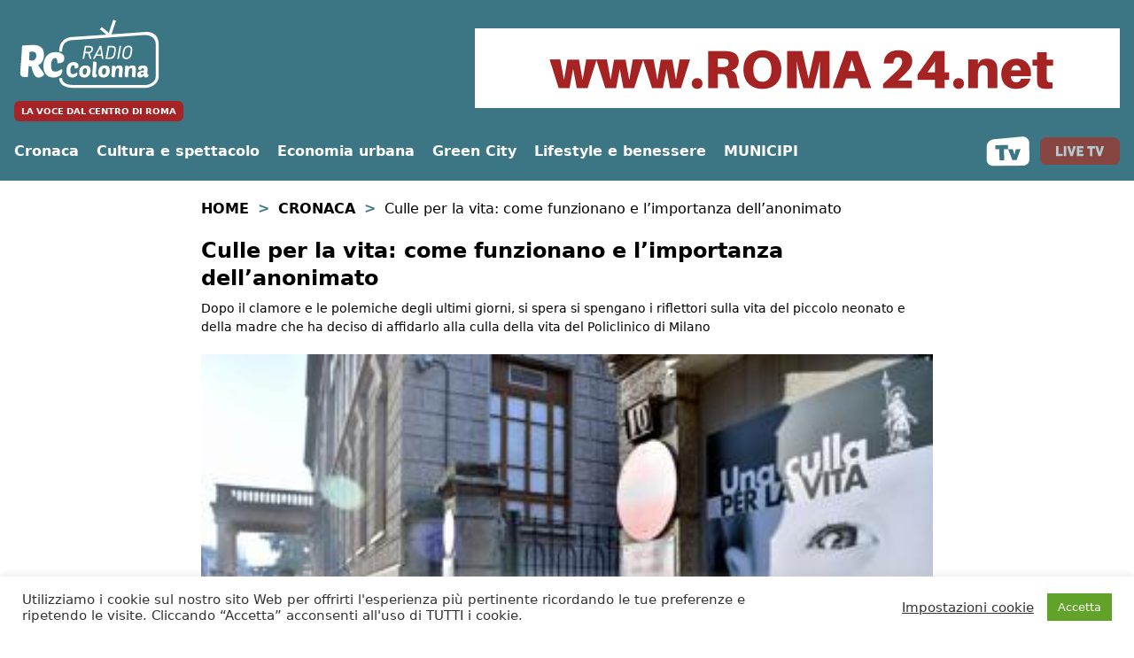

--- FILE ---
content_type: text/html; charset=UTF-8
request_url: https://www.radiocolonna.it/cronaca/culle-per-la-vita-come-funzionano-e-limportanza-dellanonimato/
body_size: 20022
content:
<!doctype html>
<html lang="it-IT">
<head>
    <meta charset="UTF-8">
    <meta name="viewport" content="width=device-width, initial-scale=1">
    <link rel="profile" href="https://gmpg.org/xfn/11">
    <link rel="apple-touch-icon" sizes="180x180" href="/apple-touch-icon.png">
    <link rel="icon" type="image/png" sizes="32x32" href="/favicon-32x32.png">
    <link rel="icon" type="image/png" sizes="16x16" href="/favicon-16x16.png">
    <link rel="manifest" href="/site.webmanifest">
    <link rel="mask-icon" href="/safari-pinned-tab.svg" color="#5bbad5">
    <meta name="msapplication-TileColor" content="#da532c">
    <meta name="theme-color" content="#ffffff">
    <meta name="google-site-verification" content="0S8cemy-obV5R3rtyfUpTPbI78Yud-nAD_KuDYjPo5k" />
    <link rel="shortcut icon" href="/favicon.ico">
    <meta name='robots' content='index, follow, max-image-preview:large, max-snippet:-1, max-video-preview:-1' />

	<!-- This site is optimized with the Yoast SEO plugin v26.5 - https://yoast.com/wordpress/plugins/seo/ -->
	<title>Culle per la vita: come funzionano e l&#039;importanza dell&#039;anonimato - Radio Colonna</title>
	<link rel="canonical" href="https://www.radiocolonna.it/cronaca/culle-per-la-vita-come-funzionano-e-limportanza-dellanonimato/" />
	<meta property="og:locale" content="it_IT" />
	<meta property="og:type" content="article" />
	<meta property="og:title" content="Culle per la vita: come funzionano e l&#039;importanza dell&#039;anonimato - Radio Colonna" />
	<meta property="og:description" content="Dopo il clamore e le polemiche degli ultimi giorni, si spera si spengano i riflettori sulla vita del piccolo neonato e della madre che ha deciso di affidarlo alla culla della vita del Policlinico di Milano" />
	<meta property="og:url" content="https://www.radiocolonna.it/cronaca/culle-per-la-vita-come-funzionano-e-limportanza-dellanonimato/" />
	<meta property="og:site_name" content="Radio Colonna" />
	<meta property="article:publisher" content="https://www.facebook.com/radiocolonna.it/" />
	<meta property="article:published_time" content="2023-04-12T08:58:53+00:00" />
	<meta property="og:image" content="https://www.radiocolonna.it/public/images/2023/04/neonato-in-culla-vita-al-mangiagalli-di-milano-al-via-iter-per-affidamento-enea_6433fb48bde6d.jpeg" />
	<meta property="og:image:width" content="345" />
	<meta property="og:image:height" content="227" />
	<meta property="og:image:type" content="image/jpeg" />
	<meta name="author" content="Mca" />
	<meta name="twitter:card" content="summary_large_image" />
	<meta name="twitter:creator" content="@RadioColonna" />
	<meta name="twitter:site" content="@RadioColonna" />
	<script type="application/ld+json" class="yoast-schema-graph">{"@context":"https://schema.org","@graph":[{"@type":"Article","@id":"https://www.radiocolonna.it/cronaca/culle-per-la-vita-come-funzionano-e-limportanza-dellanonimato/#article","isPartOf":{"@id":"https://www.radiocolonna.it/cronaca/culle-per-la-vita-come-funzionano-e-limportanza-dellanonimato/"},"author":{"name":"Mca","@id":"https://www.radiocolonna.it/#/schema/person/d4475f6fcc0ec16dcb043d9bc0e276ad"},"headline":"Culle per la vita: come funzionano e l&#8217;importanza dell&#8217;anonimato","datePublished":"2023-04-12T08:58:53+00:00","mainEntityOfPage":{"@id":"https://www.radiocolonna.it/cronaca/culle-per-la-vita-come-funzionano-e-limportanza-dellanonimato/"},"wordCount":528,"publisher":{"@id":"https://www.radiocolonna.it/#organization"},"image":{"@id":"https://www.radiocolonna.it/cronaca/culle-per-la-vita-come-funzionano-e-limportanza-dellanonimato/#primaryimage"},"thumbnailUrl":"https://www.radiocolonna.it/public/images/2023/04/neonato-in-culla-vita-al-mangiagalli-di-milano-al-via-iter-per-affidamento-enea_6433fb48bde6d.jpeg","articleSection":["Cronaca"],"inLanguage":"it-IT"},{"@type":"WebPage","@id":"https://www.radiocolonna.it/cronaca/culle-per-la-vita-come-funzionano-e-limportanza-dellanonimato/","url":"https://www.radiocolonna.it/cronaca/culle-per-la-vita-come-funzionano-e-limportanza-dellanonimato/","name":"Culle per la vita: come funzionano e l'importanza dell'anonimato - Radio Colonna","isPartOf":{"@id":"https://www.radiocolonna.it/#website"},"primaryImageOfPage":{"@id":"https://www.radiocolonna.it/cronaca/culle-per-la-vita-come-funzionano-e-limportanza-dellanonimato/#primaryimage"},"image":{"@id":"https://www.radiocolonna.it/cronaca/culle-per-la-vita-come-funzionano-e-limportanza-dellanonimato/#primaryimage"},"thumbnailUrl":"https://www.radiocolonna.it/public/images/2023/04/neonato-in-culla-vita-al-mangiagalli-di-milano-al-via-iter-per-affidamento-enea_6433fb48bde6d.jpeg","datePublished":"2023-04-12T08:58:53+00:00","breadcrumb":{"@id":"https://www.radiocolonna.it/cronaca/culle-per-la-vita-come-funzionano-e-limportanza-dellanonimato/#breadcrumb"},"inLanguage":"it-IT","potentialAction":[{"@type":"ReadAction","target":["https://www.radiocolonna.it/cronaca/culle-per-la-vita-come-funzionano-e-limportanza-dellanonimato/"]}]},{"@type":"ImageObject","inLanguage":"it-IT","@id":"https://www.radiocolonna.it/cronaca/culle-per-la-vita-come-funzionano-e-limportanza-dellanonimato/#primaryimage","url":"https://www.radiocolonna.it/public/images/2023/04/neonato-in-culla-vita-al-mangiagalli-di-milano-al-via-iter-per-affidamento-enea_6433fb48bde6d.jpeg","contentUrl":"https://www.radiocolonna.it/public/images/2023/04/neonato-in-culla-vita-al-mangiagalli-di-milano-al-via-iter-per-affidamento-enea_6433fb48bde6d.jpeg","width":345,"height":227},{"@type":"BreadcrumbList","@id":"https://www.radiocolonna.it/cronaca/culle-per-la-vita-come-funzionano-e-limportanza-dellanonimato/#breadcrumb","itemListElement":[{"@type":"ListItem","position":1,"name":"Home","item":"https://www.radiocolonna.it/"},{"@type":"ListItem","position":2,"name":"Cronaca","item":"https://www.radiocolonna.it/category/cronaca/"},{"@type":"ListItem","position":3,"name":"Culle per la vita: come funzionano e l&#8217;importanza dell&#8217;anonimato"}]},{"@type":"WebSite","@id":"https://www.radiocolonna.it/#website","url":"https://www.radiocolonna.it/","name":"Radio Colonna","description":"La voce dal centro di Roma","publisher":{"@id":"https://www.radiocolonna.it/#organization"},"potentialAction":[{"@type":"SearchAction","target":{"@type":"EntryPoint","urlTemplate":"https://www.radiocolonna.it/?s={search_term_string}"},"query-input":{"@type":"PropertyValueSpecification","valueRequired":true,"valueName":"search_term_string"}}],"inLanguage":"it-IT"},{"@type":"Organization","@id":"https://www.radiocolonna.it/#organization","name":"Radio Colonna","url":"https://www.radiocolonna.it/","logo":{"@type":"ImageObject","inLanguage":"it-IT","@id":"https://www.radiocolonna.it/#/schema/logo/image/","url":"https://www.radiocolonna.it/public/images/2021/05/favicon.png","contentUrl":"https://www.radiocolonna.it/public/images/2021/05/favicon.png","width":512,"height":512,"caption":"Radio Colonna"},"image":{"@id":"https://www.radiocolonna.it/#/schema/logo/image/"},"sameAs":["https://www.facebook.com/radiocolonna.it/","https://x.com/RadioColonna","http://instagram.com/RadioColonna","https://www.youtube.com/user/RadioColonna"]},{"@type":"Person","@id":"https://www.radiocolonna.it/#/schema/person/d4475f6fcc0ec16dcb043d9bc0e276ad","name":"Mca","image":{"@type":"ImageObject","inLanguage":"it-IT","@id":"https://www.radiocolonna.it/#/schema/person/image/","url":"https://www.radiocolonna.it/public/images/2019/10/watermark-1-120x120.png","contentUrl":"https://www.radiocolonna.it/public/images/2019/10/watermark-1-120x120.png","caption":"Mca"},"url":"https://www.radiocolonna.it/author/pseudonimo5radiocolonna-it/"}]}</script>
	<!-- / Yoast SEO plugin. -->


<link rel="amphtml" href="https://www.radiocolonna.it/cronaca/culle-per-la-vita-come-funzionano-e-limportanza-dellanonimato/amp/" /><meta name="generator" content="AMP for WP 1.1.9"/><link rel='dns-prefetch' href='//use.fontawesome.com' />
<link rel='dns-prefetch' href='//cdnjs.cloudflare.com' />
<link rel='dns-prefetch' href='//fonts.googleapis.com' />
<link rel="alternate" title="oEmbed (JSON)" type="application/json+oembed" href="https://www.radiocolonna.it/wp-json/oembed/1.0/embed?url=https%3A%2F%2Fwww.radiocolonna.it%2Fcronaca%2Fculle-per-la-vita-come-funzionano-e-limportanza-dellanonimato%2F" />
<link rel="alternate" title="oEmbed (XML)" type="text/xml+oembed" href="https://www.radiocolonna.it/wp-json/oembed/1.0/embed?url=https%3A%2F%2Fwww.radiocolonna.it%2Fcronaca%2Fculle-per-la-vita-come-funzionano-e-limportanza-dellanonimato%2F&#038;format=xml" />
		<style>
			.lazyload,
			.lazyloading {
				max-width: 100%;
			}
		</style>
		<style id='wp-img-auto-sizes-contain-inline-css' type='text/css'>
img:is([sizes=auto i],[sizes^="auto," i]){contain-intrinsic-size:3000px 1500px}
/*# sourceURL=wp-img-auto-sizes-contain-inline-css */
</style>
<style id='wp-emoji-styles-inline-css' type='text/css'>

	img.wp-smiley, img.emoji {
		display: inline !important;
		border: none !important;
		box-shadow: none !important;
		height: 1em !important;
		width: 1em !important;
		margin: 0 0.07em !important;
		vertical-align: -0.1em !important;
		background: none !important;
		padding: 0 !important;
	}
/*# sourceURL=wp-emoji-styles-inline-css */
</style>
<style id='wp-block-library-inline-css' type='text/css'>
:root{--wp-block-synced-color:#7a00df;--wp-block-synced-color--rgb:122,0,223;--wp-bound-block-color:var(--wp-block-synced-color);--wp-editor-canvas-background:#ddd;--wp-admin-theme-color:#007cba;--wp-admin-theme-color--rgb:0,124,186;--wp-admin-theme-color-darker-10:#006ba1;--wp-admin-theme-color-darker-10--rgb:0,107,160.5;--wp-admin-theme-color-darker-20:#005a87;--wp-admin-theme-color-darker-20--rgb:0,90,135;--wp-admin-border-width-focus:2px}@media (min-resolution:192dpi){:root{--wp-admin-border-width-focus:1.5px}}.wp-element-button{cursor:pointer}:root .has-very-light-gray-background-color{background-color:#eee}:root .has-very-dark-gray-background-color{background-color:#313131}:root .has-very-light-gray-color{color:#eee}:root .has-very-dark-gray-color{color:#313131}:root .has-vivid-green-cyan-to-vivid-cyan-blue-gradient-background{background:linear-gradient(135deg,#00d084,#0693e3)}:root .has-purple-crush-gradient-background{background:linear-gradient(135deg,#34e2e4,#4721fb 50%,#ab1dfe)}:root .has-hazy-dawn-gradient-background{background:linear-gradient(135deg,#faaca8,#dad0ec)}:root .has-subdued-olive-gradient-background{background:linear-gradient(135deg,#fafae1,#67a671)}:root .has-atomic-cream-gradient-background{background:linear-gradient(135deg,#fdd79a,#004a59)}:root .has-nightshade-gradient-background{background:linear-gradient(135deg,#330968,#31cdcf)}:root .has-midnight-gradient-background{background:linear-gradient(135deg,#020381,#2874fc)}:root{--wp--preset--font-size--normal:16px;--wp--preset--font-size--huge:42px}.has-regular-font-size{font-size:1em}.has-larger-font-size{font-size:2.625em}.has-normal-font-size{font-size:var(--wp--preset--font-size--normal)}.has-huge-font-size{font-size:var(--wp--preset--font-size--huge)}.has-text-align-center{text-align:center}.has-text-align-left{text-align:left}.has-text-align-right{text-align:right}.has-fit-text{white-space:nowrap!important}#end-resizable-editor-section{display:none}.aligncenter{clear:both}.items-justified-left{justify-content:flex-start}.items-justified-center{justify-content:center}.items-justified-right{justify-content:flex-end}.items-justified-space-between{justify-content:space-between}.screen-reader-text{border:0;clip-path:inset(50%);height:1px;margin:-1px;overflow:hidden;padding:0;position:absolute;width:1px;word-wrap:normal!important}.screen-reader-text:focus{background-color:#ddd;clip-path:none;color:#444;display:block;font-size:1em;height:auto;left:5px;line-height:normal;padding:15px 23px 14px;text-decoration:none;top:5px;width:auto;z-index:100000}html :where(.has-border-color){border-style:solid}html :where([style*=border-top-color]){border-top-style:solid}html :where([style*=border-right-color]){border-right-style:solid}html :where([style*=border-bottom-color]){border-bottom-style:solid}html :where([style*=border-left-color]){border-left-style:solid}html :where([style*=border-width]){border-style:solid}html :where([style*=border-top-width]){border-top-style:solid}html :where([style*=border-right-width]){border-right-style:solid}html :where([style*=border-bottom-width]){border-bottom-style:solid}html :where([style*=border-left-width]){border-left-style:solid}html :where(img[class*=wp-image-]){height:auto;max-width:100%}:where(figure){margin:0 0 1em}html :where(.is-position-sticky){--wp-admin--admin-bar--position-offset:var(--wp-admin--admin-bar--height,0px)}@media screen and (max-width:600px){html :where(.is-position-sticky){--wp-admin--admin-bar--position-offset:0px}}

/*# sourceURL=wp-block-library-inline-css */
</style><style id='global-styles-inline-css' type='text/css'>
:root{--wp--preset--aspect-ratio--square: 1;--wp--preset--aspect-ratio--4-3: 4/3;--wp--preset--aspect-ratio--3-4: 3/4;--wp--preset--aspect-ratio--3-2: 3/2;--wp--preset--aspect-ratio--2-3: 2/3;--wp--preset--aspect-ratio--16-9: 16/9;--wp--preset--aspect-ratio--9-16: 9/16;--wp--preset--color--black: #000000;--wp--preset--color--cyan-bluish-gray: #abb8c3;--wp--preset--color--white: #ffffff;--wp--preset--color--pale-pink: #f78da7;--wp--preset--color--vivid-red: #cf2e2e;--wp--preset--color--luminous-vivid-orange: #ff6900;--wp--preset--color--luminous-vivid-amber: #fcb900;--wp--preset--color--light-green-cyan: #7bdcb5;--wp--preset--color--vivid-green-cyan: #00d084;--wp--preset--color--pale-cyan-blue: #8ed1fc;--wp--preset--color--vivid-cyan-blue: #0693e3;--wp--preset--color--vivid-purple: #9b51e0;--wp--preset--gradient--vivid-cyan-blue-to-vivid-purple: linear-gradient(135deg,rgb(6,147,227) 0%,rgb(155,81,224) 100%);--wp--preset--gradient--light-green-cyan-to-vivid-green-cyan: linear-gradient(135deg,rgb(122,220,180) 0%,rgb(0,208,130) 100%);--wp--preset--gradient--luminous-vivid-amber-to-luminous-vivid-orange: linear-gradient(135deg,rgb(252,185,0) 0%,rgb(255,105,0) 100%);--wp--preset--gradient--luminous-vivid-orange-to-vivid-red: linear-gradient(135deg,rgb(255,105,0) 0%,rgb(207,46,46) 100%);--wp--preset--gradient--very-light-gray-to-cyan-bluish-gray: linear-gradient(135deg,rgb(238,238,238) 0%,rgb(169,184,195) 100%);--wp--preset--gradient--cool-to-warm-spectrum: linear-gradient(135deg,rgb(74,234,220) 0%,rgb(151,120,209) 20%,rgb(207,42,186) 40%,rgb(238,44,130) 60%,rgb(251,105,98) 80%,rgb(254,248,76) 100%);--wp--preset--gradient--blush-light-purple: linear-gradient(135deg,rgb(255,206,236) 0%,rgb(152,150,240) 100%);--wp--preset--gradient--blush-bordeaux: linear-gradient(135deg,rgb(254,205,165) 0%,rgb(254,45,45) 50%,rgb(107,0,62) 100%);--wp--preset--gradient--luminous-dusk: linear-gradient(135deg,rgb(255,203,112) 0%,rgb(199,81,192) 50%,rgb(65,88,208) 100%);--wp--preset--gradient--pale-ocean: linear-gradient(135deg,rgb(255,245,203) 0%,rgb(182,227,212) 50%,rgb(51,167,181) 100%);--wp--preset--gradient--electric-grass: linear-gradient(135deg,rgb(202,248,128) 0%,rgb(113,206,126) 100%);--wp--preset--gradient--midnight: linear-gradient(135deg,rgb(2,3,129) 0%,rgb(40,116,252) 100%);--wp--preset--font-size--small: 13px;--wp--preset--font-size--medium: 20px;--wp--preset--font-size--large: 36px;--wp--preset--font-size--x-large: 42px;--wp--preset--spacing--20: 0.44rem;--wp--preset--spacing--30: 0.67rem;--wp--preset--spacing--40: 1rem;--wp--preset--spacing--50: 1.5rem;--wp--preset--spacing--60: 2.25rem;--wp--preset--spacing--70: 3.38rem;--wp--preset--spacing--80: 5.06rem;--wp--preset--shadow--natural: 6px 6px 9px rgba(0, 0, 0, 0.2);--wp--preset--shadow--deep: 12px 12px 50px rgba(0, 0, 0, 0.4);--wp--preset--shadow--sharp: 6px 6px 0px rgba(0, 0, 0, 0.2);--wp--preset--shadow--outlined: 6px 6px 0px -3px rgb(255, 255, 255), 6px 6px rgb(0, 0, 0);--wp--preset--shadow--crisp: 6px 6px 0px rgb(0, 0, 0);}:where(.is-layout-flex){gap: 0.5em;}:where(.is-layout-grid){gap: 0.5em;}body .is-layout-flex{display: flex;}.is-layout-flex{flex-wrap: wrap;align-items: center;}.is-layout-flex > :is(*, div){margin: 0;}body .is-layout-grid{display: grid;}.is-layout-grid > :is(*, div){margin: 0;}:where(.wp-block-columns.is-layout-flex){gap: 2em;}:where(.wp-block-columns.is-layout-grid){gap: 2em;}:where(.wp-block-post-template.is-layout-flex){gap: 1.25em;}:where(.wp-block-post-template.is-layout-grid){gap: 1.25em;}.has-black-color{color: var(--wp--preset--color--black) !important;}.has-cyan-bluish-gray-color{color: var(--wp--preset--color--cyan-bluish-gray) !important;}.has-white-color{color: var(--wp--preset--color--white) !important;}.has-pale-pink-color{color: var(--wp--preset--color--pale-pink) !important;}.has-vivid-red-color{color: var(--wp--preset--color--vivid-red) !important;}.has-luminous-vivid-orange-color{color: var(--wp--preset--color--luminous-vivid-orange) !important;}.has-luminous-vivid-amber-color{color: var(--wp--preset--color--luminous-vivid-amber) !important;}.has-light-green-cyan-color{color: var(--wp--preset--color--light-green-cyan) !important;}.has-vivid-green-cyan-color{color: var(--wp--preset--color--vivid-green-cyan) !important;}.has-pale-cyan-blue-color{color: var(--wp--preset--color--pale-cyan-blue) !important;}.has-vivid-cyan-blue-color{color: var(--wp--preset--color--vivid-cyan-blue) !important;}.has-vivid-purple-color{color: var(--wp--preset--color--vivid-purple) !important;}.has-black-background-color{background-color: var(--wp--preset--color--black) !important;}.has-cyan-bluish-gray-background-color{background-color: var(--wp--preset--color--cyan-bluish-gray) !important;}.has-white-background-color{background-color: var(--wp--preset--color--white) !important;}.has-pale-pink-background-color{background-color: var(--wp--preset--color--pale-pink) !important;}.has-vivid-red-background-color{background-color: var(--wp--preset--color--vivid-red) !important;}.has-luminous-vivid-orange-background-color{background-color: var(--wp--preset--color--luminous-vivid-orange) !important;}.has-luminous-vivid-amber-background-color{background-color: var(--wp--preset--color--luminous-vivid-amber) !important;}.has-light-green-cyan-background-color{background-color: var(--wp--preset--color--light-green-cyan) !important;}.has-vivid-green-cyan-background-color{background-color: var(--wp--preset--color--vivid-green-cyan) !important;}.has-pale-cyan-blue-background-color{background-color: var(--wp--preset--color--pale-cyan-blue) !important;}.has-vivid-cyan-blue-background-color{background-color: var(--wp--preset--color--vivid-cyan-blue) !important;}.has-vivid-purple-background-color{background-color: var(--wp--preset--color--vivid-purple) !important;}.has-black-border-color{border-color: var(--wp--preset--color--black) !important;}.has-cyan-bluish-gray-border-color{border-color: var(--wp--preset--color--cyan-bluish-gray) !important;}.has-white-border-color{border-color: var(--wp--preset--color--white) !important;}.has-pale-pink-border-color{border-color: var(--wp--preset--color--pale-pink) !important;}.has-vivid-red-border-color{border-color: var(--wp--preset--color--vivid-red) !important;}.has-luminous-vivid-orange-border-color{border-color: var(--wp--preset--color--luminous-vivid-orange) !important;}.has-luminous-vivid-amber-border-color{border-color: var(--wp--preset--color--luminous-vivid-amber) !important;}.has-light-green-cyan-border-color{border-color: var(--wp--preset--color--light-green-cyan) !important;}.has-vivid-green-cyan-border-color{border-color: var(--wp--preset--color--vivid-green-cyan) !important;}.has-pale-cyan-blue-border-color{border-color: var(--wp--preset--color--pale-cyan-blue) !important;}.has-vivid-cyan-blue-border-color{border-color: var(--wp--preset--color--vivid-cyan-blue) !important;}.has-vivid-purple-border-color{border-color: var(--wp--preset--color--vivid-purple) !important;}.has-vivid-cyan-blue-to-vivid-purple-gradient-background{background: var(--wp--preset--gradient--vivid-cyan-blue-to-vivid-purple) !important;}.has-light-green-cyan-to-vivid-green-cyan-gradient-background{background: var(--wp--preset--gradient--light-green-cyan-to-vivid-green-cyan) !important;}.has-luminous-vivid-amber-to-luminous-vivid-orange-gradient-background{background: var(--wp--preset--gradient--luminous-vivid-amber-to-luminous-vivid-orange) !important;}.has-luminous-vivid-orange-to-vivid-red-gradient-background{background: var(--wp--preset--gradient--luminous-vivid-orange-to-vivid-red) !important;}.has-very-light-gray-to-cyan-bluish-gray-gradient-background{background: var(--wp--preset--gradient--very-light-gray-to-cyan-bluish-gray) !important;}.has-cool-to-warm-spectrum-gradient-background{background: var(--wp--preset--gradient--cool-to-warm-spectrum) !important;}.has-blush-light-purple-gradient-background{background: var(--wp--preset--gradient--blush-light-purple) !important;}.has-blush-bordeaux-gradient-background{background: var(--wp--preset--gradient--blush-bordeaux) !important;}.has-luminous-dusk-gradient-background{background: var(--wp--preset--gradient--luminous-dusk) !important;}.has-pale-ocean-gradient-background{background: var(--wp--preset--gradient--pale-ocean) !important;}.has-electric-grass-gradient-background{background: var(--wp--preset--gradient--electric-grass) !important;}.has-midnight-gradient-background{background: var(--wp--preset--gradient--midnight) !important;}.has-small-font-size{font-size: var(--wp--preset--font-size--small) !important;}.has-medium-font-size{font-size: var(--wp--preset--font-size--medium) !important;}.has-large-font-size{font-size: var(--wp--preset--font-size--large) !important;}.has-x-large-font-size{font-size: var(--wp--preset--font-size--x-large) !important;}
/*# sourceURL=global-styles-inline-css */
</style>

<style id='classic-theme-styles-inline-css' type='text/css'>
/*! This file is auto-generated */
.wp-block-button__link{color:#fff;background-color:#32373c;border-radius:9999px;box-shadow:none;text-decoration:none;padding:calc(.667em + 2px) calc(1.333em + 2px);font-size:1.125em}.wp-block-file__button{background:#32373c;color:#fff;text-decoration:none}
/*# sourceURL=/wp-includes/css/classic-themes.min.css */
</style>
<link rel='stylesheet' id='contact-form-7-css' href='https://www.radiocolonna.it/wp-content/plugins/contact-form-7/includes/css/styles.css?ver=6.1.4' type='text/css' media='all' />
<link rel='stylesheet' id='cookie-law-info-css' href='https://www.radiocolonna.it/wp-content/plugins/cookie-law-info/legacy/public/css/cookie-law-info-public.css?ver=3.3.7' type='text/css' media='all' />
<link rel='stylesheet' id='cookie-law-info-gdpr-css' href='https://www.radiocolonna.it/wp-content/plugins/cookie-law-info/legacy/public/css/cookie-law-info-gdpr.css?ver=3.3.7' type='text/css' media='all' />
<link rel='stylesheet' id='font-awesome-css' href='https://use.fontawesome.com/releases/v6.7.2/css/all.css?ver=6.7.2' type='text/css' media='all' />
<link rel='stylesheet' id='scriptlesssocialsharing-fa-icons-css' href='https://www.radiocolonna.it/wp-content/plugins/scriptless-social-sharing/includes/css/scriptlesssocialsharing-fontawesome.css?ver=3.3.1' type='text/css' media='screen' />
<link rel='stylesheet' id='simple-weather-css' href='https://www.radiocolonna.it/wp-content/plugins/simple-weather/css/simple-weather.css?ver=4.0' type='text/css' media='all' />
<link rel='stylesheet' id='sbttb-fonts-css' href='https://www.radiocolonna.it/wp-content/plugins/smooth-back-to-top-button/assets/css/sbttb-fonts.css?ver=1.2' type='text/css' media='all' />
<link rel='stylesheet' id='sbttb-style-css' href='https://www.radiocolonna.it/wp-content/plugins/smooth-back-to-top-button/assets/css/smooth-back-to-top-button.css?ver=1.2' type='text/css' media='all' />
<link rel='stylesheet' id='wonderplugin-audio-icons-css' href='https://www.radiocolonna.it/wp-content/plugins/wonderplugin-audio/engine/icons/css/mhaudiofont.css?ver=12.1' type='text/css' media='' />
<link rel='stylesheet' id='ppress-frontend-css' href='https://www.radiocolonna.it/wp-content/plugins/wp-user-avatar/assets/css/frontend.min.css?ver=4.16.8' type='text/css' media='all' />
<link rel='stylesheet' id='ppress-flatpickr-css' href='https://www.radiocolonna.it/wp-content/plugins/wp-user-avatar/assets/flatpickr/flatpickr.min.css?ver=4.16.8' type='text/css' media='all' />
<link rel='stylesheet' id='ppress-select2-css' href='https://www.radiocolonna.it/wp-content/plugins/wp-user-avatar/assets/select2/select2.min.css?ver=6.9' type='text/css' media='all' />
<link rel='stylesheet' id='slick-css-css' href='https://www.radiocolonna.it/wp-content/themes/radiocolonna/js/slick/slick.css?ver=6.9' type='text/css' media='all' />
<link rel='stylesheet' id='slick-theme-css-css' href='https://www.radiocolonna.it/wp-content/themes/radiocolonna/js/slick/slick-theme.css?ver=6.9' type='text/css' media='all' />
<link rel='stylesheet' id='tailwindcss-main-css' href='https://cdnjs.cloudflare.com/ajax/libs/tailwindcss/2.0.3/tailwind.min.css?ver=6.9' type='text/css' media='all' />
<link rel='stylesheet' id='google-font-css' href='https://fonts.googleapis.com/css2?family=Playfair+Display%3Awght%40400%3B700&#038;display=swap&#038;ver=6.9' type='text/css' media='all' />
<link rel='stylesheet' id='custom-fa-css' href='https://use.fontawesome.com/releases/v5.14.0/css/all.css?ver=6.9' type='text/css' media='all' />
<link rel='stylesheet' id='custom-style-css' href='https://www.radiocolonna.it/wp-content/themes/radiocolonna/custom.css?ver=6.9' type='text/css' media='all' />
<script type="text/javascript" src="https://www.radiocolonna.it/wp-includes/js/jquery/jquery.min.js?ver=3.7.1" id="jquery-core-js"></script>
<script type="text/javascript" src="https://www.radiocolonna.it/wp-includes/js/jquery/jquery-migrate.min.js?ver=3.4.1" id="jquery-migrate-js"></script>
<script type="text/javascript" id="cookie-law-info-js-extra">
/* <![CDATA[ */
var Cli_Data = {"nn_cookie_ids":["yt-remote-device-id","yt-remote-connected-devices","fr","_ga","_gid","_gat","_fbp","CONSENT","PHPSESSID","cookielawinfo-checkbox-advertisement","_GRECAPTCHA","VISITOR_INFO1_LIVE","NID","IDE","test_cookie","YSC"],"cookielist":[],"non_necessary_cookies":{"necessary":["PHPSESSID","_GRECAPTCHA"],"performance":["_gat","YSC"],"analytics":["_ga","_gid"],"advertisement":["yt-remote-device-id","yt-remote-connected-devices","fr","_fbp","VISITOR_INFO1_LIVE","NID","IDE","test_cookie"],"others":["CONSENT"]},"ccpaEnabled":"","ccpaRegionBased":"","ccpaBarEnabled":"","strictlyEnabled":["necessary","obligatoire"],"ccpaType":"gdpr","js_blocking":"1","custom_integration":"","triggerDomRefresh":"","secure_cookies":""};
var cli_cookiebar_settings = {"animate_speed_hide":"500","animate_speed_show":"500","background":"#FFF","border":"#b1a6a6c2","border_on":"","button_1_button_colour":"#61a229","button_1_button_hover":"#4e8221","button_1_link_colour":"#fff","button_1_as_button":"1","button_1_new_win":"","button_2_button_colour":"#333","button_2_button_hover":"#292929","button_2_link_colour":"#444","button_2_as_button":"","button_2_hidebar":"","button_3_button_colour":"#1e73be","button_3_button_hover":"#185c98","button_3_link_colour":"#ffffff","button_3_as_button":"1","button_3_new_win":"","button_4_button_colour":"#dedfe0","button_4_button_hover":"#b2b2b3","button_4_link_colour":"#333333","button_4_as_button":"","button_7_button_colour":"#61a229","button_7_button_hover":"#4e8221","button_7_link_colour":"#fff","button_7_as_button":"1","button_7_new_win":"","font_family":"inherit","header_fix":"","notify_animate_hide":"1","notify_animate_show":"","notify_div_id":"#cookie-law-info-bar","notify_position_horizontal":"right","notify_position_vertical":"bottom","scroll_close":"","scroll_close_reload":"","accept_close_reload":"1","reject_close_reload":"1","showagain_tab":"","showagain_background":"#fff","showagain_border":"#000","showagain_div_id":"#cookie-law-info-again","showagain_x_position":"100px","text":"#333333","show_once_yn":"","show_once":"10000","logging_on":"","as_popup":"","popup_overlay":"1","bar_heading_text":"","cookie_bar_as":"banner","popup_showagain_position":"bottom-right","widget_position":"left"};
var log_object = {"ajax_url":"https://www.radiocolonna.it/wp-admin/admin-ajax.php"};
//# sourceURL=cookie-law-info-js-extra
/* ]]> */
</script>
<script type="text/javascript" src="https://www.radiocolonna.it/wp-content/plugins/cookie-law-info/legacy/public/js/cookie-law-info-public.js?ver=3.3.7" id="cookie-law-info-js"></script>
<script type="text/javascript" src="https://www.radiocolonna.it/wp-content/plugins/wonderplugin-audio/engine/wonderpluginaudioskins.js?ver=12.1" id="wonderplugin-audio-skins-script-js"></script>
<script type="text/javascript" id="wonderplugin-audio-script-js-extra">
/* <![CDATA[ */
var wonderplugin_audio_ajaxobject = {"ajaxurl":"https://www.radiocolonna.it/wp-admin/admin-ajax.php","nonce":"e4f08339d0"};
//# sourceURL=wonderplugin-audio-script-js-extra
/* ]]> */
</script>
<script type="text/javascript" src="https://www.radiocolonna.it/wp-content/plugins/wonderplugin-audio/engine/wonderpluginaudio.js?ver=12.1" id="wonderplugin-audio-script-js"></script>
<script type="text/javascript" src="https://www.radiocolonna.it/wp-content/plugins/wp-user-avatar/assets/flatpickr/flatpickr.min.js?ver=4.16.8" id="ppress-flatpickr-js"></script>
<script type="text/javascript" src="https://www.radiocolonna.it/wp-content/plugins/wp-user-avatar/assets/select2/select2.min.js?ver=4.16.8" id="ppress-select2-js"></script>
<script type="text/javascript" src="https://www.radiocolonna.it/wp-content/themes/radiocolonna/js/slick/slick.js?ver=6.9" id="slick-js-js"></script>
<script type="text/javascript" src="https://www.radiocolonna.it/wp-content/themes/radiocolonna/js/custom.js?ver=6.9" id="custom-js-js"></script>
<link rel="https://api.w.org/" href="https://www.radiocolonna.it/wp-json/" /><link rel="alternate" title="JSON" type="application/json" href="https://www.radiocolonna.it/wp-json/wp/v2/posts/356185" /><link rel="EditURI" type="application/rsd+xml" title="RSD" href="https://www.radiocolonna.it/xmlrpc.php?rsd" />
<meta name="generator" content="WordPress 6.9" />
<link rel='shortlink' href='https://www.radiocolonna.it/?p=356185' />

		<!-- GA Google Analytics @ https://m0n.co/ga -->
		<script async src="https://www.googletagmanager.com/gtag/js?id=G-JP7NBS1XL0"></script>
		<script>
			window.dataLayer = window.dataLayer || [];
			function gtag(){dataLayer.push(arguments);}
			gtag('js', new Date());
			ga('require', 'displayfeatures');
			gtag('config', 'G-JP7NBS1XL0');
		</script>

	
            <style type="text/css">
                .progress-wrap {
                    bottom: 50px;
                    height: 46px;
                    width: 46px;
                    border-radius: 46px;
                    background-color: #ffffff;
                    box-shadow: inset 0 0 0 2px #cccccc;
                }

                .progress-wrap.btn-left-side {
                    left: 50px;
                }

                .progress-wrap.btn-right-side {
                    right: 50px;
                }

				.progress-wrap.btn-center {
					inset-inline: 0;
					margin-inline: auto;
				}

                .progress-wrap::after {
                    width: 46px;
                    height: 46px;
                    color: #1f2029;
                    font-size: 24px;
                    content: '\e900';
                    line-height: 46px;
                }

                .progress-wrap:hover::after {
                    color: #1f2029;
                }

                .progress-wrap svg.progress-circle path {
                    stroke: #1f2029;
                    stroke-width: 4px;
                }

                
                
                                @media only screen and (max-width: 767px) {
                    .progress-wrap {
                        display: none;
                    }
                }
                
            </style>

					<script>
			document.documentElement.className = document.documentElement.className.replace('no-js', 'js');
		</script>
				<style>
			.no-js img.lazyload {
				display: none;
			}

			figure.wp-block-image img.lazyloading {
				min-width: 150px;
			}

			.lazyload,
			.lazyloading {
				--smush-placeholder-width: 100px;
				--smush-placeholder-aspect-ratio: 1/1;
				width: var(--smush-image-width, var(--smush-placeholder-width)) !important;
				aspect-ratio: var(--smush-image-aspect-ratio, var(--smush-placeholder-aspect-ratio)) !important;
			}

						.lazyload {
				opacity: 0;
			}

			.lazyloading {
				border: 0 !important;
				opacity: 1;
				background: #F3F3F3 url('https://www.radiocolonna.it/wp-content/plugins/wp-smushit/app/assets/images/smush-placeholder.png') no-repeat center !important;
				background-size: 16px auto !important;
				min-width: 16px;
			}

					</style>
		    <script>
		if(screen.width<769){
        	window.location = "https://www.radiocolonna.it/cronaca/culle-per-la-vita-come-funzionano-e-limportanza-dellanonimato/amp/";
        }
    	</script>
<link rel="icon" href="https://www.radiocolonna.it/public/images/2021/05/cropped-favicon-32x32.png" sizes="32x32" />
<link rel="icon" href="https://www.radiocolonna.it/public/images/2021/05/cropped-favicon-192x192.png" sizes="192x192" />
<link rel="apple-touch-icon" href="https://www.radiocolonna.it/public/images/2021/05/cropped-favicon-180x180.png" />
<meta name="msapplication-TileImage" content="https://www.radiocolonna.it/public/images/2021/05/cropped-favicon-270x270.png" />
    <script src="https://cdn.jsdelivr.net/gh/cferdinandi/smooth-scroll@15.0/dist/smooth-scroll.polyfills.min.js"></script>
<link rel='stylesheet' id='yarppRelatedCss-css' href='https://www.radiocolonna.it/wp-content/plugins/yet-another-related-posts-plugin/style/related.css?ver=5.30.11' type='text/css' media='all' />
<link rel='stylesheet' id='cookie-law-info-table-css' href='https://www.radiocolonna.it/wp-content/plugins/cookie-law-info/legacy/public/css/cookie-law-info-table.css?ver=3.3.7' type='text/css' media='all' />
</head>

<body class="wp-singular post-template-default single single-post postid-356185 single-format-standard wp-theme-radiocolonna leading-normal font-sans">
<script>
    !function(f,b,e,v,n,t,s)
    {if(f.fbq)return;n=f.fbq=function(){n.callMethod?
        n.callMethod.apply(n,arguments):n.queue.push(arguments)};
        if(!f._fbq)f._fbq=n;n.push=n;n.loaded=!0;n.version='2.0';
        n.queue=[];t=b.createElement(e);t.async=!0;
        t.src=v;s=b.getElementsByTagName(e)[0];
        s.parentNode.insertBefore(t,s)}(window, document,'script',
        'https://connect.facebook.net/en_US/fbevents.js');
    fbq('init', '311628397310870');
    fbq('track', 'PageView');
</script>
<noscript><img height="1" width="1" style="display:none"
               src="https://www.facebook.com/tr?id=311628397310870&ev=PageView&noscript=1"
    /></noscript>
<!-- End Facebook Pixel Code -->
<script>
    const scroll = new SmoothScroll('[data-scroll]');
</script>
<style>
    .blink_me {
        animation: blinker 2s linear infinite;
    }

    @keyframes blinker {
        50% {
            opacity: 0;
        }
    }
</style>
<div id="mobileMenu" class="bg-black h-full w-full fixed z-50" style="display: none">
    <div class="flex items-center justify-center p-10" style="overflow: auto; height: calc(100vh - 80px)">
        <div class="flex flex-col w-full h-full justify-between items-center">
            <div class="flex justify-end w-full items-center">
                <button class="closeMenu"><img src="https://www.radiocolonna.it/wp-content/themes/radiocolonna/assets/img/cancel.svg" class="w-5"/></button>
            </div>
            <div class="text-center font-bold text-xl my-10">
                <ul id="catMenuMobile" class="list-none"><li id="menu-item-306359" class="menu-item menu-item-type-taxonomy menu-item-object-category current-post-ancestor current-menu-parent current-post-parent menu-item-306359"><a href="https://www.radiocolonna.it/category/cronaca/">Cronaca</a></li>
<li id="menu-item-306360" class="menu-item menu-item-type-taxonomy menu-item-object-category menu-item-306360"><a href="https://www.radiocolonna.it/category/cultura-e-spettacolo/">Cultura e spettacolo</a></li>
<li id="menu-item-306361" class="menu-item menu-item-type-taxonomy menu-item-object-category menu-item-306361"><a href="https://www.radiocolonna.it/category/economia/">Economia urbana</a></li>
<li id="menu-item-306362" class="menu-item menu-item-type-taxonomy menu-item-object-category menu-item-306362"><a href="https://www.radiocolonna.it/category/green-city/">Green City</a></li>
<li id="menu-item-306363" class="menu-item menu-item-type-taxonomy menu-item-object-category menu-item-306363"><a href="https://www.radiocolonna.it/category/lifestyle-e-benessere/">Lifestyle e benessere</a></li>
<li id="menu-item-306367" class="menu-item menu-item-type-post_type_archive menu-item-object-cpt_municipi menu-item-306367"><a href="https://www.radiocolonna.it/municipi/">MUNICIPI</a></li>
</ul>                <ul class="my-5">
                    <li><a href="https://www.radiocolonna.it/puntaspilli/" class="text-white">Puntaspilli</a></li>
                    <li><a href="https://www.radiocolonna.it/gioie-e-dolori/" class="text-white">Gioie e dolori</a></li>
                </ul>
                <ul class="my-5">
                    <li><a href="https://www.radiocolonna.it/dossier/" class="text-white">Dossier</a></li>
                    <li><a href="https://www.radiocolonna.it/ansa/" class="text-white">Ansa</a></li>
                </ul>
                <div class="text-white">
                <div class="menu-amp-footer-menu-container"><ul id="menu-amp-footer-menu" class="menu"><li id="menu-item-262253" class="menu-item menu-item-type-post_type menu-item-object-page menu-item-home menu-item-262253"><a href="https://www.radiocolonna.it/">Homepage</a></li>
<li id="menu-item-262254" class="menu-item menu-item-type-post_type menu-item-object-page menu-item-262254"><a href="https://www.radiocolonna.it/archivio-podcast/">Podcast</a></li>
<li id="menu-item-262255" class="menu-item menu-item-type-post_type menu-item-object-page menu-item-262255"><a href="https://www.radiocolonna.it/archivio-video/">Tv</a></li>
<li id="menu-item-262256" class="menu-item menu-item-type-post_type menu-item-object-page menu-item-262256"><a href="https://www.radiocolonna.it/il-progetto/">Il progetto</a></li>
<li id="menu-item-262257" class="menu-item menu-item-type-post_type menu-item-object-page menu-item-262257"><a href="https://www.radiocolonna.it/contributors/">Contributors</a></li>
<li id="menu-item-262258" class="menu-item menu-item-type-post_type menu-item-object-page menu-item-262258"><a href="https://www.radiocolonna.it/contatti/">Contatti</a></li>
<li id="menu-item-262259" class="menu-item menu-item-type-post_type menu-item-object-page menu-item-262259"><a href="https://www.radiocolonna.it/newsletter/">Newsletter</a></li>
</ul></div>                </div>
                <ul class="mt-20 mb-0 flex justify-between">
                    <li>
                        <a href="https://www.radiocolonna.it/archivio-video/">
                            <img src="https://www.radiocolonna.it/wp-content/themes/radiocolonna/assets/img/tv.svg" class="w-10"/>
                        </a>
                    </li>
<!--                    <li>-->
<!--                        <a href="--><!--">-->
<!--                            <img src="--><!--" class="w-10"/>-->
<!--                        </a>-->
<!--                    </li>-->
                    <li>
                        <a class="liveTv bg-white color-black rounded-md py-1.5 px-5 uppercase font-bold font-size-10" href="https://www.youtube.com/radiocolonna/live" target="_blank">Live TV</a>
                    </li>
                </ul>
            </div>
            <div>
                <ul class="flex pb-10" id="socialMenu">
                                            <li><a href="https://www.facebook.com/radiocolonna.it/" target="_blank"><i class="fab fa-2x fa-facebook-square"></i></a></li>
                                                                                    <li><a href="https://www.youtube.com/channel/UCFq1ysrvuY3FWFfqXYTBKJA" target="_blank"><i class="fab fa-2x fa-youtube-square"></i></a></li>
                                                        </ul>
            </div>
        </div>
    </div>
</div>
<div id="page" class="site">
    <a class="skip-link screen-reader-text hidden" href="#content">Skip to content</a>
    <div class="bg-rc-green lg:hidden">
                <div class="bg-rc-green py-4">
            <div class="container mx-auto px-4">
                <div class="flex items-center justify-between">
                    <div>
                        <a href="https://www.radiocolonna.it/" rel="home" class="flex flex-col no-underline">
                            <img src="https://www.radiocolonna.it/wp-content/themes/radiocolonna/assets/img/logo.svg" style="height: 70px"/>
                        </a>
                    </div>
                    <div>
                        <button class="menu-toggle" aria-controls="primary-menu" aria-expanded="false">
                            <img src="https://www.radiocolonna.it/wp-content/themes/radiocolonna/assets/img/menu.svg" style="height: 30px"/>
                        </button>
                    </div>
                </div>
                <div class="mt-5">
                    <ul class="flex items-center justify-end">
                        <li>
                            <a data-scroll href="#rctv">
                                <img src="https://www.radiocolonna.it/wp-content/themes/radiocolonna/assets/img/tv.svg" class="mr-3" style="width: 50px"/>
                            </a>
                        </li>
<!--                        <li>-->
<!--                            <a data-scroll href="#rcpod">-->
<!--                                <img src="--><!--" class="mr-3" style="width: 50px"/>-->
<!--                            </a>-->
<!--                        </li>-->
                        <li>
                            <a class="liveTv blink_me" href="https://www.youtube.com/radiocolonna/live" target="_blank">
                                <img src="https://www.radiocolonna.it/wp-content/themes/radiocolonna/assets/img/live_tv.svg" style="width: 110px"/>
                            </a>
                        </li>
                    </ul>
                </div>
            </div>
        </div>
    </div>
    <header class="hidden lg:block">
                <div class="bg-rc-green py-4">
            <div class="container mx-auto px-4">
                <div class="flex justify-between items-center mb-4">
                    <div>
                        <a href="https://www.radiocolonna.it/" rel="home" class="flex flex-col no-underline">
                            <img src="https://www.radiocolonna.it/wp-content/themes/radiocolonna/assets/img/logo.svg" class="w-170"/>
                            <span class="font-size-10 text-center bg-rc-red uppercase px-2 py-1 mt-2 rounded-md text-white font-bold">La voce dal centro di Roma</span>
                        </a>
                    </div>
                    <div>
                        <a class="liveTv" href="https://my.streamingmedia.it/listen/roma24/play" target="_blank">
                            <img src="https://www.radiocolonna.it/wp-content/themes/radiocolonna/assets/img/banner-orizzontale-Roma24.gif" loading="lazy" />
                        </a>
                    </div>
                </div>
                <nav>
                    <div class="flex justify-between items-center">
                        <ul id="catMenu" class="list-none flex"><li class="menu-item menu-item-type-taxonomy menu-item-object-category current-post-ancestor current-menu-parent current-post-parent menu-item-306359"><a href="https://www.radiocolonna.it/category/cronaca/">Cronaca</a></li>
<li class="menu-item menu-item-type-taxonomy menu-item-object-category menu-item-306360"><a href="https://www.radiocolonna.it/category/cultura-e-spettacolo/">Cultura e spettacolo</a></li>
<li class="menu-item menu-item-type-taxonomy menu-item-object-category menu-item-306361"><a href="https://www.radiocolonna.it/category/economia/">Economia urbana</a></li>
<li class="menu-item menu-item-type-taxonomy menu-item-object-category menu-item-306362"><a href="https://www.radiocolonna.it/category/green-city/">Green City</a></li>
<li class="menu-item menu-item-type-taxonomy menu-item-object-category menu-item-306363"><a href="https://www.radiocolonna.it/category/lifestyle-e-benessere/">Lifestyle e benessere</a></li>
<li class="menu-item menu-item-type-post_type_archive menu-item-object-cpt_municipi menu-item-306367"><a href="https://www.radiocolonna.it/municipi/">MUNICIPI</a></li>
</ul>                        <div class="flex items-center">
                            <a data-scroll href="#rctv">
                                <img src="https://www.radiocolonna.it/wp-content/themes/radiocolonna/assets/img/tv.svg" class="mr-3" style="width: 50px"/>
                            </a>
<!--                            <a data-scroll href="#rcpod">-->
<!--                                <img src="--><!--" class="mr-3" style="width: 50px"/>-->
<!--                            </a>-->
                            <a class="liveTv blink_me" href="https://www.youtube.com/radiocolonna/live" target="_blank">
                                <img src="https://www.radiocolonna.it/wp-content/themes/radiocolonna/assets/img/live_tv.svg" style="width: 90px"/>
                            </a>
                        </div>
                    </div>
                </nav><!-- #site-navigation -->
            </div>
        </div>
    </header>

    <div id="content" class="site-content min-h-screen">

    <div id="primary" class="content-area">
        <main id="main" class="site-main">
            <div class="container mx-auto px-4">
                <section class="grid grid-cols-1 lg:grid-cols-12 gap-4">
                                        <div class="lg:col-start-3 lg:col-end-11">
                        <p id="breadcrumbs" class="mt-5"><span><span><a href="https://www.radiocolonna.it/">Home</a></span> <span class="arrow"></span> <span><a href="https://www.radiocolonna.it/category/cronaca/">Cronaca</a></span> <span class="arrow"></span> <span class="breadcrumb_last" aria-current="page">Culle per la vita: come funzionano e l&#8217;importanza dell&#8217;anonimato</span></span></p>    <article id="post-356185" class="post-356185 post type-post status-publish format-standard has-post-thumbnail hentry category-cronaca">
        <header class="entry-header mt-5"><h1 class="entry-title mb-2">Culle per la vita: come funzionano e l&#8217;importanza dell&#8217;anonimato</h1></header>
        <p class="font-size-14">Dopo il clamore e le polemiche degli ultimi giorni, si spera si spengano i riflettori sulla vita del piccolo neonato e della madre che ha deciso di affidarlo alla culla della vita del Policlinico di Milano</p>
        <div class="mt-5">
                        <div class="post-thumbnail w-full">
                <img width="345" height="227" src="https://www.radiocolonna.it/public/images/2023/04/neonato-in-culla-vita-al-mangiagalli-di-milano-al-via-iter-per-affidamento-enea_6433fb48bde6d.jpeg" class="attachment-post-thumbnail size-post-thumbnail wp-post-image" alt="" decoding="async" fetchpriority="high" srcset="https://www.radiocolonna.it/public/images/2023/04/neonato-in-culla-vita-al-mangiagalli-di-milano-al-via-iter-per-affidamento-enea_6433fb48bde6d.jpeg 345w, https://www.radiocolonna.it/public/images/2023/04/neonato-in-culla-vita-al-mangiagalli-di-milano-al-via-iter-per-affidamento-enea_6433fb48bde6d-150x99.jpeg 150w" sizes="(max-width: 345px) 100vw, 345px" />            </div><!-- .post-thumbnail -->
                            </div>
                    <div class="entry-meta flex flex-col lg:flex-row justify-between mt-5 items-center">
                <div class="flex-1">
                    <span class="byline"> di <span class="author vcard font-bold"><a class="url fn n" href="https://www.radiocolonna.it/author/pseudonimo5radiocolonna-it/">Mca</a></span></span>                </div>
                <div class="flex flex-col flex-2 text-center my-3 lg:my-0">
                    <div class="flex flex-col text-grey font-size-12">
                        12 Aprile 2023 ore 10:58                    </div>
                </div>
                <div class="flex-1 text-right">
                    <div class="scriptlesssocialsharing"><div class="scriptlesssocialsharing__buttons"><a class="button twitter" target="_blank" href="https://twitter.com/intent/tweet?text=Culle%20per%20la%20vita%3A%20come%20funzionano%20e%20l%E2%80%99importanza%20dell%E2%80%99anonimato&#038;url=https%3A%2F%2Fwww.radiocolonna.it%2Fcronaca%2Fculle-per-la-vita-come-funzionano-e-limportanza-dellanonimato%2F" rel="noopener noreferrer nofollow" ><span class="screen-reader-text">Share on X (Twitter)</span></a><a class="button facebook" target="_blank" href="https://www.facebook.com/sharer/sharer.php?u=https%3A%2F%2Fwww.radiocolonna.it%2Fcronaca%2Fculle-per-la-vita-come-funzionano-e-limportanza-dellanonimato%2F" rel="noopener noreferrer nofollow" ><span class="screen-reader-text">Share on Facebook</span></a><a class="button linkedin" target="_blank" href="https://www.linkedin.com/shareArticle?mini=1&#038;url=https%3A%2F%2Fwww.radiocolonna.it%2Fcronaca%2Fculle-per-la-vita-come-funzionano-e-limportanza-dellanonimato%2F&#038;title=Culle%20per%20la%20vita%3A%20come%20funzionano%20e%20l%E2%80%99importanza%20dell%E2%80%99anonimato&#038;source=https%3A%2F%2Fwww.radiocolonna.it&#038;summary=Dopo%20il%20clamore%20e%20le%20polemiche%20degli%20ultimi%20giorni%2C%20si%20spera%20si%20spengano%20i%20riflettori%20sulla%20vita%20del%20piccolo%20neonato%20e%20della%20madre%20che%20ha%20deciso%20di%20affidarlo%20alla%20culla%20della%20vita%20del%20Policlinico%20di%20Milano" rel="noopener noreferrer nofollow" ><span class="screen-reader-text">Share on LinkedIn</span></a><a class="button whatsapp" target="_blank" href="https://api.whatsapp.com/send?text=Culle%20per%20la%20vita%3A%20come%20funzionano%20e%20l%E2%80%99importanza%20dell%E2%80%99anonimato%20%E2%80%94%20https%3A%2F%2Fwww.radiocolonna.it%2Fcronaca%2Fculle-per-la-vita-come-funzionano-e-limportanza-dellanonimato%2F" rel="noopener noreferrer nofollow" ><span class="screen-reader-text">Share on WhatsApp</span></a></div></div>                </div>
            </div>
                <div class="entry-content mt-5">
            <p>Dopo il clamore e le polemiche degli ultimi giorni, si spera si spengano i riflettori sulla vita del piccolo neonato e della madre che ha deciso di affidarlo alla culla della vita del Policlinico di Milano. Un&#8217;istituzione nata nel 2007 per permettere ai genitori che, per qualsiasi motivo, non possano o non vogliano crescere il proprio bambino, di affidarlo, nel completo anonimato, in mani sicure. E proprio per garantire l&#8217;anonimato  su queste vicende che a Milano, la culla del Policlinico si trova in un cono d&#8217;ombra al riparo dall&#8217;occhio indiscreto delle telecamere, superato un ingresso più appartato per raggiungere la clinica Mangiagalli.</p>
<p>Si tratta di un ambiente protetto e riscaldato ed è strutturata in modo da avvisare immediatamente il personale sanitario: una volta che il bimbo viene accolto al suo interno, passati circa 40 secondi che danno al genitore il tempo di allontanarsi, un allarme discreto avvisa medici e infermieri della Neonatologia che possono prendersi cura del piccolo entro pochissimi minuti. E&#8217; qui che negli anni sono stati lasciati Mario, Giovanni, e ora Enea, a cui la mamma ha detto addio oggi nel giorno di Pasqua, lasciandogli accanto una lettera.</p>
<p>La culla per la vita del Policlinico di Milano viene inaugurata nel 2007, è attiva da 16 anni. La luce illumina solo una piccola saracinesca, qui si trova questo sistema hi-tech che mette il bebè abbandonato subito al sicuro. I medici della maternità più frequentata della metropoli ci hanno sempre tenuto a precisarlo: &#8220;Non è una &#8216;ruota degli esposti&#8217;, è molto di più&#8221;. La mamma che sceglie di lasciare il suo bebè deve solo schiacciare un pulsante. La saracinesca si alza e c&#8217;è una moderna incubatrice dove riporre il neonato, al caldo. La temperatura è di 37 gradi.</p>
<p>Il primo bebè salvato con questo sistema è stato Mario. Era un giorno di inizio luglio 2012. Il piccolo era leggerissimo, nato prematuro (i medici stimavano alla 35esima settimana) pesava appena 1,7 chili e aveva un&#8217;età apparente di 6-7 giorni. Vicino al bebè era stato lasciato un biberon con del latte materno e un paio di tutine. Piccoli segni di attenzione, presenti in ognuna di queste storie. Nel caso di Enea una lettera scritta in italiano, con parole che lasciano trasparire l&#8217;affetto e la difficoltà della mamma a separarsi da lui.</p>
<p>Gli specialisti che si sono presi cura di lui hanno pensato che fosse nato in casa perché non sembrava avere segni di punture nel piedino (la modalità con cui si fanno i controlli di routine ai neonati appena venuti al mondo in ospedale. &#8220;Lo chiameremo Mario &#8211; aveva annunciato il primario di allora, Basilio Tiso &#8211; perché oggi (era il 6 luglio, ndr.) si festeggia Santa Maria Goretti e si chiamerebbe inoltre come due protagonisti di questi giorni, il calciatore Balotelli e Monti&#8221;, a quei tempi premier.</p>
<p>Giovanni aveva invece due mesi quando è stato lasciato nella culla per la vita del Policlinico l&#8217;1 febbraio 2016. La sua data di nascita era nota perché insieme al bambino era stato lasciato un cartellino con una serie di informazioni, tra cui i vaccini fatti. Il bambino, raccontano i medici, era ben accudito, pulito e ben vestir: pesava 5,8 kg.</p>
<p>&nbsp;</p>
<p>&nbsp;</p>
        </div><!-- .entry-content -->
        <div>
                    </div>
    </article>
                        </div>
                                    </section>
            </div>
                            <div class="container mx-auto px-4">
                    <section class="grid grid-cols-1 lg:grid-cols-12 gap-4">
                        <div class="lg:col-start-3 lg:col-end-11">
                            <div class='yarpp yarpp-related yarpp-related-shortcode yarpp-related-none yarpp-template-yarpp-template-example'>


<div class="flex">
    <span id="tag" class="flex-none black">Ti potrebbero interessare</span>
    <div id="line" class="flex-auto w-auto black"></div>
</div>
<div class="grid grid-cols-12 gap-4 mt-4">
    <div class="col-span-12">
    <p>Non sembrano esserci articoli correlati al momento</p>
</div>
</div>
                        </div>
                    </section>
                </div>
                    </main><!-- #main -->
    </div><!-- #primary -->


</div><!-- #content -->

<footer id="colophon" class="site-footer bg-rc-green py-7">
    <div class="container mx-auto px-4">
        <div class="flex flex-col lg:flex-row justify-center lg:justify-between items-center lg:items-start text-white text-center lg:text-left">
            <div class="hidden lg:block">
                <img src="https://www.radiocolonna.it/wp-content/themes/radiocolonna/assets/img/logo.svg" class="w-170"/>
            </div>
            <div>
                <div class="mb-5">
                    <div class="font-bold">Direttore responsabile</div>
                    <div>Claudio Mario Sonzogno</div>
                </div>
                <div class="mb-5">
                    <div class="font-bold">Sede Legale</div>
                    <div>Via Vescia, 12 - 00183 Roma</div>
                </div>
                <div>
                    <div class="font-bold">Partita IVA</div>
                    <div>09825621007</div>
                </div>
            </div>
            <div class="hidden lg:block">
                <div class="menu-footer-menu-container"><ul id="menu-footer-menu" class="menu"><li id="menu-item-262243" class="menu-item menu-item-type-post_type menu-item-object-page menu-item-262243"><a href="https://www.radiocolonna.it/il-progetto/">Il progetto</a></li>
<li id="menu-item-262244" class="menu-item menu-item-type-post_type menu-item-object-page menu-item-262244"><a href="https://www.radiocolonna.it/contributors/">Contributors</a></li>
<li id="menu-item-262245" class="menu-item menu-item-type-post_type menu-item-object-page menu-item-262245"><a href="https://www.radiocolonna.it/contatti/">Contatti</a></li>
<li id="menu-item-262246" class="menu-item menu-item-type-post_type menu-item-object-page menu-item-262246"><a href="https://www.radiocolonna.it/newsletter/">Newsletter</a></li>
</ul></div>            </div>
            <div class="text-center lg:text-right mt-10 lg:mt-0">
                <div><a href="https://www.radiocolonna.it/cookie-policy/" class="text-white underline uppercase font-bold">Cookie policy</a></div>
            </div>
        </div>
    </div><!-- .site-info -->
</footer><!-- #colophon -->
<div class="bg-black py-4">
    <div class="container mx-auto px-4">
        <div class="flex flex-col text-center lg:text-left lg:flex-row justify-between items-center text-white">
            <div class="mb-1 lg:mb-0">
                © StudioColosseo s.r.l. - <a href="mailto:2media@pec.it" class="text-white">studiocolosseo@pec.it</a>
            </div>
            <div>
                Il Sito è iscritto nel Registro della Stampa del Tribunale di Roma n.10/2014 del 13/02/2014
            </div>
        </div>
    </div>
</div>
</div><!-- #page -->

<script type="speculationrules">
{"prefetch":[{"source":"document","where":{"and":[{"href_matches":"/*"},{"not":{"href_matches":["/wp-*.php","/wp-admin/*","/public/images/*","/wp-content/*","/wp-content/plugins/*","/wp-content/themes/radiocolonna/*","/*\\?(.+)"]}},{"not":{"selector_matches":"a[rel~=\"nofollow\"]"}},{"not":{"selector_matches":".no-prefetch, .no-prefetch a"}}]},"eagerness":"conservative"}]}
</script>
<!--googleoff: all--><div id="cookie-law-info-bar" data-nosnippet="true"><span><div class="cli-bar-container cli-style-v2"><div class="cli-bar-message">Utilizziamo i cookie sul nostro sito Web per offrirti l'esperienza più pertinente ricordando le tue preferenze e ripetendo le visite. Cliccando “Accetta” acconsenti all'uso di TUTTI i cookie.</div><div class="cli-bar-btn_container"><a role='button' class="cli_settings_button" style="margin:0px 10px 0px 5px">Impostazioni cookie</a><a role='button' data-cli_action="accept" id="cookie_action_close_header" class="medium cli-plugin-button cli-plugin-main-button cookie_action_close_header cli_action_button wt-cli-accept-btn">Accetta</a></div></div></span></div><div id="cookie-law-info-again" data-nosnippet="true"><span id="cookie_hdr_showagain">Rivedi il consenso</span></div><div class="cli-modal" data-nosnippet="true" id="cliSettingsPopup" tabindex="-1" role="dialog" aria-labelledby="cliSettingsPopup" aria-hidden="true">
  <div class="cli-modal-dialog" role="document">
	<div class="cli-modal-content cli-bar-popup">
		  <button type="button" class="cli-modal-close" id="cliModalClose">
			<svg class="" viewBox="0 0 24 24"><path d="M19 6.41l-1.41-1.41-5.59 5.59-5.59-5.59-1.41 1.41 5.59 5.59-5.59 5.59 1.41 1.41 5.59-5.59 5.59 5.59 1.41-1.41-5.59-5.59z"></path><path d="M0 0h24v24h-24z" fill="none"></path></svg>
			<span class="wt-cli-sr-only">Chiudi</span>
		  </button>
		  <div class="cli-modal-body">
			<div class="cli-container-fluid cli-tab-container">
	<div class="cli-row">
		<div class="cli-col-12 cli-align-items-stretch cli-px-0">
			<div class="cli-privacy-overview">
				<h4>Panoramica sulla privacy</h4>				<div class="cli-privacy-content">
					<div class="cli-privacy-content-text">Questo sito Web utilizza i cookie per migliorare la tua esperienza durante la navigazione nel sito Web. Di questi, i cookie classificati come necessari vengono memorizzati nel browser in quanto sono essenziali per il funzionamento delle funzionalità di base del sito Web. Utilizziamo anche cookie di terze parti che ci aiutano ad analizzare e capire come utilizzi questo sito web. Questi cookie verranno memorizzati nel tuo browser solo con il tuo consenso. Hai anche la possibilità di disattivare questi cookie. Ma la disattivazione di alcuni di questi cookie potrebbe influire sulla tua esperienza di navigazione.</div>
				</div>
				<a class="cli-privacy-readmore" aria-label="Mostra altro" role="button" data-readmore-text="Mostra altro" data-readless-text="Mostra meno"></a>			</div>
		</div>
		<div class="cli-col-12 cli-align-items-stretch cli-px-0 cli-tab-section-container">
												<div class="cli-tab-section">
						<div class="cli-tab-header">
							<a role="button" tabindex="0" class="cli-nav-link cli-settings-mobile" data-target="necessary" data-toggle="cli-toggle-tab">
								Necessari							</a>
															<div class="wt-cli-necessary-checkbox">
									<input type="checkbox" class="cli-user-preference-checkbox"  id="wt-cli-checkbox-necessary" data-id="checkbox-necessary" checked="checked"  />
									<label class="form-check-label" for="wt-cli-checkbox-necessary">Necessari</label>
								</div>
								<span class="cli-necessary-caption">Sempre abilitato</span>
													</div>
						<div class="cli-tab-content">
							<div class="cli-tab-pane cli-fade" data-id="necessary">
								<div class="wt-cli-cookie-description">
									I cookie necessari sono assolutamente essenziali per il corretto funzionamento del sito web. Questi cookie garantiscono funzionalità di base e caratteristiche di sicurezza del sito web, in modo anonimo.
<table class="cookielawinfo-row-cat-table cookielawinfo-winter"><thead><tr><th class="cookielawinfo-column-1">Cookie</th><th class="cookielawinfo-column-3">Durata</th><th class="cookielawinfo-column-4">Descrizione</th></tr></thead><tbody><tr class="cookielawinfo-row"><td class="cookielawinfo-column-1">_GRECAPTCHA</td><td class="cookielawinfo-column-3">5 months 27 days</td><td class="cookielawinfo-column-4">This cookie is set by Google. In addition to certain standard Google cookies, reCAPTCHA sets a necessary cookie (_GRECAPTCHA) when executed for the purpose of providing its risk analysis.</td></tr><tr class="cookielawinfo-row"><td class="cookielawinfo-column-1">cookielawinfo-checkbox-advertisement</td><td class="cookielawinfo-column-3">1 year</td><td class="cookielawinfo-column-4">The cookie is set by GDPR cookie consent to record the user consent for the cookies in the category "Advertisement".</td></tr><tr class="cookielawinfo-row"><td class="cookielawinfo-column-1">cookielawinfo-checkbox-analytics</td><td class="cookielawinfo-column-3">11 months</td><td class="cookielawinfo-column-4">This cookie is set by GDPR Cookie Consent plugin. The cookie is used to store the user consent for the cookies in the category "Analytics".</td></tr><tr class="cookielawinfo-row"><td class="cookielawinfo-column-1">cookielawinfo-checkbox-functional</td><td class="cookielawinfo-column-3">11 months</td><td class="cookielawinfo-column-4">The cookie is set by GDPR cookie consent to record the user consent for the cookies in the category "Functional".</td></tr><tr class="cookielawinfo-row"><td class="cookielawinfo-column-1">cookielawinfo-checkbox-functional</td><td class="cookielawinfo-column-3">11 months</td><td class="cookielawinfo-column-4">The cookie is set by GDPR cookie consent to record the user consent for the cookies in the category "Functional".</td></tr><tr class="cookielawinfo-row"><td class="cookielawinfo-column-1">cookielawinfo-checkbox-necessary</td><td class="cookielawinfo-column-3">11 months</td><td class="cookielawinfo-column-4">This cookie is set by GDPR Cookie Consent plugin. The cookies is used to store the user consent for the cookies in the category "Necessary".</td></tr><tr class="cookielawinfo-row"><td class="cookielawinfo-column-1">cookielawinfo-checkbox-others</td><td class="cookielawinfo-column-3">11 months</td><td class="cookielawinfo-column-4">This cookie is set by GDPR Cookie Consent plugin. The cookie is used to store the user consent for the cookies in the category "Other.</td></tr><tr class="cookielawinfo-row"><td class="cookielawinfo-column-1">cookielawinfo-checkbox-performance</td><td class="cookielawinfo-column-3">11 months</td><td class="cookielawinfo-column-4">This cookie is set by GDPR Cookie Consent plugin. The cookie is used to store the user consent for the cookies in the category "Performance".</td></tr><tr class="cookielawinfo-row"><td class="cookielawinfo-column-1">PHPSESSID</td><td class="cookielawinfo-column-3">session</td><td class="cookielawinfo-column-4">This cookie is native to PHP applications. The cookie is used to store and identify a users' unique session ID for the purpose of managing user session on the website. The cookie is a session cookies and is deleted when all the browser windows are closed.</td></tr><tr class="cookielawinfo-row"><td class="cookielawinfo-column-1">viewed_cookie_policy</td><td class="cookielawinfo-column-3">11 months</td><td class="cookielawinfo-column-4">The cookie is set by the GDPR Cookie Consent plugin and is used to store whether or not user has consented to the use of cookies. It does not store any personal data.</td></tr></tbody></table>								</div>
							</div>
						</div>
					</div>
																	<div class="cli-tab-section">
						<div class="cli-tab-header">
							<a role="button" tabindex="0" class="cli-nav-link cli-settings-mobile" data-target="performance" data-toggle="cli-toggle-tab">
								Prestazioni							</a>
															<div class="cli-switch">
									<input type="checkbox" id="wt-cli-checkbox-performance" class="cli-user-preference-checkbox"  data-id="checkbox-performance" checked='checked' />
									<label for="wt-cli-checkbox-performance" class="cli-slider" data-cli-enable="Abilitato" data-cli-disable="Disabilitato"><span class="wt-cli-sr-only">Prestazioni</span></label>
								</div>
													</div>
						<div class="cli-tab-content">
							<div class="cli-tab-pane cli-fade" data-id="performance">
								<div class="wt-cli-cookie-description">
									I cookie sulle prestazioni vengono utilizzati per comprendere e analizzare gli indici di prestazioni chiave del sito Web che aiutano a fornire una migliore esperienza utente per i visitatori.
<table class="cookielawinfo-row-cat-table cookielawinfo-winter"><thead><tr><th class="cookielawinfo-column-1">Cookie</th><th class="cookielawinfo-column-3">Durata</th><th class="cookielawinfo-column-4">Descrizione</th></tr></thead><tbody><tr class="cookielawinfo-row"><td class="cookielawinfo-column-1">_gat</td><td class="cookielawinfo-column-3">1 minute</td><td class="cookielawinfo-column-4">This cookies is installed by Google Universal Analytics to throttle the request rate to limit the colllection of data on high traffic sites.</td></tr><tr class="cookielawinfo-row"><td class="cookielawinfo-column-1">YSC</td><td class="cookielawinfo-column-3">session</td><td class="cookielawinfo-column-4">This cookies is set by Youtube and is used to track the views of embedded videos.</td></tr></tbody></table>								</div>
							</div>
						</div>
					</div>
																	<div class="cli-tab-section">
						<div class="cli-tab-header">
							<a role="button" tabindex="0" class="cli-nav-link cli-settings-mobile" data-target="analytics" data-toggle="cli-toggle-tab">
								Analytics							</a>
															<div class="cli-switch">
									<input type="checkbox" id="wt-cli-checkbox-analytics" class="cli-user-preference-checkbox"  data-id="checkbox-analytics" checked='checked' />
									<label for="wt-cli-checkbox-analytics" class="cli-slider" data-cli-enable="Abilitato" data-cli-disable="Disabilitato"><span class="wt-cli-sr-only">Analytics</span></label>
								</div>
													</div>
						<div class="cli-tab-content">
							<div class="cli-tab-pane cli-fade" data-id="analytics">
								<div class="wt-cli-cookie-description">
									I cookie analitici vengono utilizzati per capire come i visitatori interagiscono con il sito web. Questi cookie aiutano a fornire informazioni sulle metriche del numero di visitatori, frequenza di rimbalzo, sorgente di traffico, ecc.
<table class="cookielawinfo-row-cat-table cookielawinfo-winter"><thead><tr><th class="cookielawinfo-column-1">Cookie</th><th class="cookielawinfo-column-3">Durata</th><th class="cookielawinfo-column-4">Descrizione</th></tr></thead><tbody><tr class="cookielawinfo-row"><td class="cookielawinfo-column-1">_ga</td><td class="cookielawinfo-column-3">2 years</td><td class="cookielawinfo-column-4">This cookie is installed by Google Analytics. The cookie is used to calculate visitor, session, campaign data and keep track of site usage for the site's analytics report. The cookies store information anonymously and assign a randomly generated number to identify unique visitors.</td></tr><tr class="cookielawinfo-row"><td class="cookielawinfo-column-1">_gid</td><td class="cookielawinfo-column-3">1 day</td><td class="cookielawinfo-column-4">This cookie is installed by Google Analytics. The cookie is used to store information of how visitors use a website and helps in creating an analytics report of how the website is doing. The data collected including the number visitors, the source where they have come from, and the pages visted in an anonymous form.</td></tr></tbody></table>								</div>
							</div>
						</div>
					</div>
																	<div class="cli-tab-section">
						<div class="cli-tab-header">
							<a role="button" tabindex="0" class="cli-nav-link cli-settings-mobile" data-target="advertisement" data-toggle="cli-toggle-tab">
								Annuncio pubblicitario							</a>
															<div class="cli-switch">
									<input type="checkbox" id="wt-cli-checkbox-advertisement" class="cli-user-preference-checkbox"  data-id="checkbox-advertisement" checked='checked' />
									<label for="wt-cli-checkbox-advertisement" class="cli-slider" data-cli-enable="Abilitato" data-cli-disable="Disabilitato"><span class="wt-cli-sr-only">Annuncio pubblicitario</span></label>
								</div>
													</div>
						<div class="cli-tab-content">
							<div class="cli-tab-pane cli-fade" data-id="advertisement">
								<div class="wt-cli-cookie-description">
									I cookie pubblicitari vengono utilizzati per fornire ai visitatori annunci e campagne di marketing pertinenti. Questi cookie tracciano i visitatori sui siti Web e raccolgono informazioni per fornire annunci personalizzati.
<table class="cookielawinfo-row-cat-table cookielawinfo-winter"><thead><tr><th class="cookielawinfo-column-1">Cookie</th><th class="cookielawinfo-column-3">Durata</th><th class="cookielawinfo-column-4">Descrizione</th></tr></thead><tbody><tr class="cookielawinfo-row"><td class="cookielawinfo-column-1">_fbp</td><td class="cookielawinfo-column-3">3 months</td><td class="cookielawinfo-column-4">This cookie is set by Facebook to deliver advertisement when they are on Facebook or a digital platform powered by Facebook advertising after visiting this website.</td></tr><tr class="cookielawinfo-row"><td class="cookielawinfo-column-1">fr</td><td class="cookielawinfo-column-3">3 months</td><td class="cookielawinfo-column-4">The cookie is set by Facebook to show relevant advertisments to the users and measure and improve the advertisements. The cookie also tracks the behavior of the user across the web on sites that have Facebook pixel or Facebook social plugin.</td></tr><tr class="cookielawinfo-row"><td class="cookielawinfo-column-1">IDE</td><td class="cookielawinfo-column-3">1 year 24 days</td><td class="cookielawinfo-column-4">Used by Google DoubleClick and stores information about how the user uses the website and any other advertisement before visiting the website. This is used to present users with ads that are relevant to them according to the user profile.</td></tr><tr class="cookielawinfo-row"><td class="cookielawinfo-column-1">NID</td><td class="cookielawinfo-column-3">6 months</td><td class="cookielawinfo-column-4">This cookie is used to a profile based on user's interest and display personalized ads to the users.</td></tr><tr class="cookielawinfo-row"><td class="cookielawinfo-column-1">test_cookie</td><td class="cookielawinfo-column-3">15 minutes</td><td class="cookielawinfo-column-4">This cookie is set by doubleclick.net. The purpose of the cookie is to determine if the user's browser supports cookies.</td></tr><tr class="cookielawinfo-row"><td class="cookielawinfo-column-1">VISITOR_INFO1_LIVE</td><td class="cookielawinfo-column-3">5 months 27 days</td><td class="cookielawinfo-column-4">This cookie is set by Youtube. Used to track the information of the embedded YouTube videos on a website.</td></tr><tr class="cookielawinfo-row"><td class="cookielawinfo-column-1">yt-remote-connected-devices</td><td class="cookielawinfo-column-3">never</td><td class="cookielawinfo-column-4">These cookies are set via embedded youtube-videos.</td></tr><tr class="cookielawinfo-row"><td class="cookielawinfo-column-1">yt-remote-device-id</td><td class="cookielawinfo-column-3">never</td><td class="cookielawinfo-column-4">These cookies are set via embedded youtube-videos.</td></tr></tbody></table>								</div>
							</div>
						</div>
					</div>
																	<div class="cli-tab-section">
						<div class="cli-tab-header">
							<a role="button" tabindex="0" class="cli-nav-link cli-settings-mobile" data-target="others" data-toggle="cli-toggle-tab">
								Altri							</a>
															<div class="cli-switch">
									<input type="checkbox" id="wt-cli-checkbox-others" class="cli-user-preference-checkbox"  data-id="checkbox-others" checked='checked' />
									<label for="wt-cli-checkbox-others" class="cli-slider" data-cli-enable="Abilitato" data-cli-disable="Disabilitato"><span class="wt-cli-sr-only">Altri</span></label>
								</div>
													</div>
						<div class="cli-tab-content">
							<div class="cli-tab-pane cli-fade" data-id="others">
								<div class="wt-cli-cookie-description">
									Altri cookie non categorizzati sono quelli che vengono analizzati e non sono stati ancora classificati in una categoria.
<table class="cookielawinfo-row-cat-table cookielawinfo-winter"><thead><tr><th class="cookielawinfo-column-1">Cookie</th><th class="cookielawinfo-column-3">Durata</th><th class="cookielawinfo-column-4">Descrizione</th></tr></thead><tbody><tr class="cookielawinfo-row"><td class="cookielawinfo-column-1">CONSENT</td><td class="cookielawinfo-column-3">16 years 7 months 1 day 9 hours 17 minutes</td><td class="cookielawinfo-column-4">No description</td></tr></tbody></table>								</div>
							</div>
						</div>
					</div>
										</div>
	</div>
</div>
		  </div>
		  <div class="cli-modal-footer">
			<div class="wt-cli-element cli-container-fluid cli-tab-container">
				<div class="cli-row">
					<div class="cli-col-12 cli-align-items-stretch cli-px-0">
						<div class="cli-tab-footer wt-cli-privacy-overview-actions">
						
															<a id="wt-cli-privacy-save-btn" role="button" tabindex="0" data-cli-action="accept" class="wt-cli-privacy-btn cli_setting_save_button wt-cli-privacy-accept-btn cli-btn">ACCETTA E SALVA</a>
													</div>
												<div class="wt-cli-ckyes-footer-section">
							<div class="wt-cli-ckyes-brand-logo">Powered by <a href="https://www.cookieyes.com/"><img src="https://www.radiocolonna.it/wp-content/plugins/cookie-law-info/legacy/public/images/logo-cookieyes.svg" alt="CookieYes Logo"></a></div>
						</div>
						
					</div>
				</div>
			</div>
		</div>
	</div>
  </div>
</div>
<div class="cli-modal-backdrop cli-fade cli-settings-overlay"></div>
<div class="cli-modal-backdrop cli-fade cli-popupbar-overlay"></div>
<!--googleon: all-->
            <div class="progress-wrap btn-right-side">
				                    <svg class="progress-circle" width="100%" height="100%" viewBox="-2 -2 104 104">
                        <path d="M50,1 a49,49 0 0,1 0,98 a49,49 0 0,1 0,-98"/>
                    </svg>
				            </div>

			
            <script type="text/javascript" async="async" defer="defer">
                var offset = 30;
                var duration = 500;

                jQuery(window).on('load', function () {
                	jQuery(window).on('scroll', function () {
	                    if (jQuery(this).scrollTop() > offset) {
	                        jQuery('.progress-wrap').addClass('active-progress');
	                    } else {
	                        jQuery('.progress-wrap').removeClass('active-progress');
	                    }
	                });

	                jQuery('.progress-wrap').on('click', function (e) {
	                    e.preventDefault();
	                    jQuery('html, body').animate({scrollTop: 0}, duration);
	                    return false;
	                })
                })
            </script>

			<script type="text/javascript" src="https://www.radiocolonna.it/wp-includes/js/dist/hooks.min.js?ver=dd5603f07f9220ed27f1" id="wp-hooks-js"></script>
<script type="text/javascript" src="https://www.radiocolonna.it/wp-includes/js/dist/i18n.min.js?ver=c26c3dc7bed366793375" id="wp-i18n-js"></script>
<script type="text/javascript" id="wp-i18n-js-after">
/* <![CDATA[ */
wp.i18n.setLocaleData( { 'text direction\u0004ltr': [ 'ltr' ] } );
//# sourceURL=wp-i18n-js-after
/* ]]> */
</script>
<script type="text/javascript" src="https://www.radiocolonna.it/wp-content/plugins/contact-form-7/includes/swv/js/index.js?ver=6.1.4" id="swv-js"></script>
<script type="text/javascript" id="contact-form-7-js-translations">
/* <![CDATA[ */
( function( domain, translations ) {
	var localeData = translations.locale_data[ domain ] || translations.locale_data.messages;
	localeData[""].domain = domain;
	wp.i18n.setLocaleData( localeData, domain );
} )( "contact-form-7", {"translation-revision-date":"2025-11-18 20:27:55+0000","generator":"GlotPress\/4.0.3","domain":"messages","locale_data":{"messages":{"":{"domain":"messages","plural-forms":"nplurals=2; plural=n != 1;","lang":"it"},"This contact form is placed in the wrong place.":["Questo modulo di contatto \u00e8 posizionato nel posto sbagliato."],"Error:":["Errore:"]}},"comment":{"reference":"includes\/js\/index.js"}} );
//# sourceURL=contact-form-7-js-translations
/* ]]> */
</script>
<script type="text/javascript" id="contact-form-7-js-before">
/* <![CDATA[ */
var wpcf7 = {
    "api": {
        "root": "https:\/\/www.radiocolonna.it\/wp-json\/",
        "namespace": "contact-form-7\/v1"
    },
    "cached": 1
};
//# sourceURL=contact-form-7-js-before
/* ]]> */
</script>
<script type="text/javascript" src="https://www.radiocolonna.it/wp-content/plugins/contact-form-7/includes/js/index.js?ver=6.1.4" id="contact-form-7-js"></script>
<script type="text/javascript" src="https://www.radiocolonna.it/wp-content/plugins/simple-weather/js/vue.min.js" id="vue-js-js"></script>
<script type="text/javascript" src="https://www.radiocolonna.it/wp-content/plugins/simple-weather/js/vue-resource.min.js" id="vue-resource-js"></script>
<script type="text/javascript" src="https://www.radiocolonna.it/wp-content/plugins/simple-weather/js/moment.min.js" id="moment-js-js"></script>
<script type="text/javascript" id="simple-weather-main-js-extra">
/* <![CDATA[ */
var SimpleWeather = {"rest_route":"https://www.radiocolonna.it/wp-json/","locale":{"firstDay":1,"months":["Gennaio","Febbraio","Marzo","Aprile","Maggio","Giugno","Luglio","Agosto","Settembre","Ottobre","Novembre","Dicembre"],"monthsShort":["Gen","Feb","Mar","Apr","Mag","Giu","Lug","Ago","Set","Ott","Nov","Dic"],"weekdays":["domenica","luned\u00ec","marted\u00ec","mercoled\u00ec","gioved\u00ec","venerd\u00ec","sabato"],"weekdaysShort":["Dom","Lun","Mar","Mer","Gio","Ven","Sab"],"weekdaysMin":["D","L","M","M","G","V","S"],"gmtOffset":3600},"settings":{"console_log":false}};
var SimpleWeatherAtts = [];
var SimpleWeatherFeeds = [];
//# sourceURL=simple-weather-main-js-extra
/* ]]> */
</script>
<script type="text/javascript" src="https://www.radiocolonna.it/wp-content/plugins/simple-weather/js/simple-weather.js?ver=4.1.1" id="simple-weather-main-js"></script>
<script type="text/javascript" src="https://www.radiocolonna.it/wp-content/plugins/smooth-back-to-top-button/assets/js/smooth-back-to-top-button.js?ver=1.2" id="sbttb-script-js"></script>
<script type="text/javascript" id="ppress-frontend-script-js-extra">
/* <![CDATA[ */
var pp_ajax_form = {"ajaxurl":"https://www.radiocolonna.it/wp-admin/admin-ajax.php","confirm_delete":"Are you sure?","deleting_text":"Deleting...","deleting_error":"An error occurred. Please try again.","nonce":"a0d89290b9","disable_ajax_form":"false","is_checkout":"0","is_checkout_tax_enabled":"0","is_checkout_autoscroll_enabled":"true"};
//# sourceURL=ppress-frontend-script-js-extra
/* ]]> */
</script>
<script type="text/javascript" src="https://www.radiocolonna.it/wp-content/plugins/wp-user-avatar/assets/js/frontend.min.js?ver=4.16.8" id="ppress-frontend-script-js"></script>
<script type="text/javascript" src="https://www.radiocolonna.it/wp-content/themes/radiocolonna/js/navigation.js?ver=20151215" id="tailwindcss-navigation-js"></script>
<script type="text/javascript" src="https://www.radiocolonna.it/wp-content/themes/radiocolonna/js/skip-link-focus-fix.js?ver=20151215" id="tailwindcss-skip-link-focus-fix-js"></script>
<script type="text/javascript" src="https://www.google.com/recaptcha/api.js?render=6Le9V4EUAAAAAIZ0gld9WMyJoD9T6YI8-jczTNgR&amp;ver=3.0" id="google-recaptcha-js"></script>
<script type="text/javascript" src="https://www.radiocolonna.it/wp-includes/js/dist/vendor/wp-polyfill.min.js?ver=3.15.0" id="wp-polyfill-js"></script>
<script type="text/javascript" id="wpcf7-recaptcha-js-before">
/* <![CDATA[ */
var wpcf7_recaptcha = {
    "sitekey": "6Le9V4EUAAAAAIZ0gld9WMyJoD9T6YI8-jczTNgR",
    "actions": {
        "homepage": "homepage",
        "contactform": "contactform"
    }
};
//# sourceURL=wpcf7-recaptcha-js-before
/* ]]> */
</script>
<script type="text/javascript" src="https://www.radiocolonna.it/wp-content/plugins/contact-form-7/modules/recaptcha/index.js?ver=6.1.4" id="wpcf7-recaptcha-js"></script>
<script id="wp-emoji-settings" type="application/json">
{"baseUrl":"https://s.w.org/images/core/emoji/17.0.2/72x72/","ext":".png","svgUrl":"https://s.w.org/images/core/emoji/17.0.2/svg/","svgExt":".svg","source":{"concatemoji":"https://www.radiocolonna.it/wp-includes/js/wp-emoji-release.min.js?ver=6.9"}}
</script>
<script type="module">
/* <![CDATA[ */
/*! This file is auto-generated */
const a=JSON.parse(document.getElementById("wp-emoji-settings").textContent),o=(window._wpemojiSettings=a,"wpEmojiSettingsSupports"),s=["flag","emoji"];function i(e){try{var t={supportTests:e,timestamp:(new Date).valueOf()};sessionStorage.setItem(o,JSON.stringify(t))}catch(e){}}function c(e,t,n){e.clearRect(0,0,e.canvas.width,e.canvas.height),e.fillText(t,0,0);t=new Uint32Array(e.getImageData(0,0,e.canvas.width,e.canvas.height).data);e.clearRect(0,0,e.canvas.width,e.canvas.height),e.fillText(n,0,0);const a=new Uint32Array(e.getImageData(0,0,e.canvas.width,e.canvas.height).data);return t.every((e,t)=>e===a[t])}function p(e,t){e.clearRect(0,0,e.canvas.width,e.canvas.height),e.fillText(t,0,0);var n=e.getImageData(16,16,1,1);for(let e=0;e<n.data.length;e++)if(0!==n.data[e])return!1;return!0}function u(e,t,n,a){switch(t){case"flag":return n(e,"\ud83c\udff3\ufe0f\u200d\u26a7\ufe0f","\ud83c\udff3\ufe0f\u200b\u26a7\ufe0f")?!1:!n(e,"\ud83c\udde8\ud83c\uddf6","\ud83c\udde8\u200b\ud83c\uddf6")&&!n(e,"\ud83c\udff4\udb40\udc67\udb40\udc62\udb40\udc65\udb40\udc6e\udb40\udc67\udb40\udc7f","\ud83c\udff4\u200b\udb40\udc67\u200b\udb40\udc62\u200b\udb40\udc65\u200b\udb40\udc6e\u200b\udb40\udc67\u200b\udb40\udc7f");case"emoji":return!a(e,"\ud83e\u1fac8")}return!1}function f(e,t,n,a){let r;const o=(r="undefined"!=typeof WorkerGlobalScope&&self instanceof WorkerGlobalScope?new OffscreenCanvas(300,150):document.createElement("canvas")).getContext("2d",{willReadFrequently:!0}),s=(o.textBaseline="top",o.font="600 32px Arial",{});return e.forEach(e=>{s[e]=t(o,e,n,a)}),s}function r(e){var t=document.createElement("script");t.src=e,t.defer=!0,document.head.appendChild(t)}a.supports={everything:!0,everythingExceptFlag:!0},new Promise(t=>{let n=function(){try{var e=JSON.parse(sessionStorage.getItem(o));if("object"==typeof e&&"number"==typeof e.timestamp&&(new Date).valueOf()<e.timestamp+604800&&"object"==typeof e.supportTests)return e.supportTests}catch(e){}return null}();if(!n){if("undefined"!=typeof Worker&&"undefined"!=typeof OffscreenCanvas&&"undefined"!=typeof URL&&URL.createObjectURL&&"undefined"!=typeof Blob)try{var e="postMessage("+f.toString()+"("+[JSON.stringify(s),u.toString(),c.toString(),p.toString()].join(",")+"));",a=new Blob([e],{type:"text/javascript"});const r=new Worker(URL.createObjectURL(a),{name:"wpTestEmojiSupports"});return void(r.onmessage=e=>{i(n=e.data),r.terminate(),t(n)})}catch(e){}i(n=f(s,u,c,p))}t(n)}).then(e=>{for(const n in e)a.supports[n]=e[n],a.supports.everything=a.supports.everything&&a.supports[n],"flag"!==n&&(a.supports.everythingExceptFlag=a.supports.everythingExceptFlag&&a.supports[n]);var t;a.supports.everythingExceptFlag=a.supports.everythingExceptFlag&&!a.supports.flag,a.supports.everything||((t=a.source||{}).concatemoji?r(t.concatemoji):t.wpemoji&&t.twemoji&&(r(t.twemoji),r(t.wpemoji)))});
//# sourceURL=https://www.radiocolonna.it/wp-includes/js/wp-emoji-loader.min.js
/* ]]> */
</script>

</body>
</html>

<!--
Performance optimized by W3 Total Cache. Learn more: https://www.boldgrid.com/w3-total-cache/

Page Caching using Disk: Enhanced 

Served from: www.radiocolonna.it @ 2026-02-01 04:12:55 by W3 Total Cache
-->

--- FILE ---
content_type: text/html; charset=utf-8
request_url: https://www.google.com/recaptcha/api2/anchor?ar=1&k=6Le9V4EUAAAAAIZ0gld9WMyJoD9T6YI8-jczTNgR&co=aHR0cHM6Ly93d3cucmFkaW9jb2xvbm5hLml0OjQ0Mw..&hl=en&v=N67nZn4AqZkNcbeMu4prBgzg&size=invisible&anchor-ms=20000&execute-ms=30000&cb=4xxd2typ3rtx
body_size: 48649
content:
<!DOCTYPE HTML><html dir="ltr" lang="en"><head><meta http-equiv="Content-Type" content="text/html; charset=UTF-8">
<meta http-equiv="X-UA-Compatible" content="IE=edge">
<title>reCAPTCHA</title>
<style type="text/css">
/* cyrillic-ext */
@font-face {
  font-family: 'Roboto';
  font-style: normal;
  font-weight: 400;
  font-stretch: 100%;
  src: url(//fonts.gstatic.com/s/roboto/v48/KFO7CnqEu92Fr1ME7kSn66aGLdTylUAMa3GUBHMdazTgWw.woff2) format('woff2');
  unicode-range: U+0460-052F, U+1C80-1C8A, U+20B4, U+2DE0-2DFF, U+A640-A69F, U+FE2E-FE2F;
}
/* cyrillic */
@font-face {
  font-family: 'Roboto';
  font-style: normal;
  font-weight: 400;
  font-stretch: 100%;
  src: url(//fonts.gstatic.com/s/roboto/v48/KFO7CnqEu92Fr1ME7kSn66aGLdTylUAMa3iUBHMdazTgWw.woff2) format('woff2');
  unicode-range: U+0301, U+0400-045F, U+0490-0491, U+04B0-04B1, U+2116;
}
/* greek-ext */
@font-face {
  font-family: 'Roboto';
  font-style: normal;
  font-weight: 400;
  font-stretch: 100%;
  src: url(//fonts.gstatic.com/s/roboto/v48/KFO7CnqEu92Fr1ME7kSn66aGLdTylUAMa3CUBHMdazTgWw.woff2) format('woff2');
  unicode-range: U+1F00-1FFF;
}
/* greek */
@font-face {
  font-family: 'Roboto';
  font-style: normal;
  font-weight: 400;
  font-stretch: 100%;
  src: url(//fonts.gstatic.com/s/roboto/v48/KFO7CnqEu92Fr1ME7kSn66aGLdTylUAMa3-UBHMdazTgWw.woff2) format('woff2');
  unicode-range: U+0370-0377, U+037A-037F, U+0384-038A, U+038C, U+038E-03A1, U+03A3-03FF;
}
/* math */
@font-face {
  font-family: 'Roboto';
  font-style: normal;
  font-weight: 400;
  font-stretch: 100%;
  src: url(//fonts.gstatic.com/s/roboto/v48/KFO7CnqEu92Fr1ME7kSn66aGLdTylUAMawCUBHMdazTgWw.woff2) format('woff2');
  unicode-range: U+0302-0303, U+0305, U+0307-0308, U+0310, U+0312, U+0315, U+031A, U+0326-0327, U+032C, U+032F-0330, U+0332-0333, U+0338, U+033A, U+0346, U+034D, U+0391-03A1, U+03A3-03A9, U+03B1-03C9, U+03D1, U+03D5-03D6, U+03F0-03F1, U+03F4-03F5, U+2016-2017, U+2034-2038, U+203C, U+2040, U+2043, U+2047, U+2050, U+2057, U+205F, U+2070-2071, U+2074-208E, U+2090-209C, U+20D0-20DC, U+20E1, U+20E5-20EF, U+2100-2112, U+2114-2115, U+2117-2121, U+2123-214F, U+2190, U+2192, U+2194-21AE, U+21B0-21E5, U+21F1-21F2, U+21F4-2211, U+2213-2214, U+2216-22FF, U+2308-230B, U+2310, U+2319, U+231C-2321, U+2336-237A, U+237C, U+2395, U+239B-23B7, U+23D0, U+23DC-23E1, U+2474-2475, U+25AF, U+25B3, U+25B7, U+25BD, U+25C1, U+25CA, U+25CC, U+25FB, U+266D-266F, U+27C0-27FF, U+2900-2AFF, U+2B0E-2B11, U+2B30-2B4C, U+2BFE, U+3030, U+FF5B, U+FF5D, U+1D400-1D7FF, U+1EE00-1EEFF;
}
/* symbols */
@font-face {
  font-family: 'Roboto';
  font-style: normal;
  font-weight: 400;
  font-stretch: 100%;
  src: url(//fonts.gstatic.com/s/roboto/v48/KFO7CnqEu92Fr1ME7kSn66aGLdTylUAMaxKUBHMdazTgWw.woff2) format('woff2');
  unicode-range: U+0001-000C, U+000E-001F, U+007F-009F, U+20DD-20E0, U+20E2-20E4, U+2150-218F, U+2190, U+2192, U+2194-2199, U+21AF, U+21E6-21F0, U+21F3, U+2218-2219, U+2299, U+22C4-22C6, U+2300-243F, U+2440-244A, U+2460-24FF, U+25A0-27BF, U+2800-28FF, U+2921-2922, U+2981, U+29BF, U+29EB, U+2B00-2BFF, U+4DC0-4DFF, U+FFF9-FFFB, U+10140-1018E, U+10190-1019C, U+101A0, U+101D0-101FD, U+102E0-102FB, U+10E60-10E7E, U+1D2C0-1D2D3, U+1D2E0-1D37F, U+1F000-1F0FF, U+1F100-1F1AD, U+1F1E6-1F1FF, U+1F30D-1F30F, U+1F315, U+1F31C, U+1F31E, U+1F320-1F32C, U+1F336, U+1F378, U+1F37D, U+1F382, U+1F393-1F39F, U+1F3A7-1F3A8, U+1F3AC-1F3AF, U+1F3C2, U+1F3C4-1F3C6, U+1F3CA-1F3CE, U+1F3D4-1F3E0, U+1F3ED, U+1F3F1-1F3F3, U+1F3F5-1F3F7, U+1F408, U+1F415, U+1F41F, U+1F426, U+1F43F, U+1F441-1F442, U+1F444, U+1F446-1F449, U+1F44C-1F44E, U+1F453, U+1F46A, U+1F47D, U+1F4A3, U+1F4B0, U+1F4B3, U+1F4B9, U+1F4BB, U+1F4BF, U+1F4C8-1F4CB, U+1F4D6, U+1F4DA, U+1F4DF, U+1F4E3-1F4E6, U+1F4EA-1F4ED, U+1F4F7, U+1F4F9-1F4FB, U+1F4FD-1F4FE, U+1F503, U+1F507-1F50B, U+1F50D, U+1F512-1F513, U+1F53E-1F54A, U+1F54F-1F5FA, U+1F610, U+1F650-1F67F, U+1F687, U+1F68D, U+1F691, U+1F694, U+1F698, U+1F6AD, U+1F6B2, U+1F6B9-1F6BA, U+1F6BC, U+1F6C6-1F6CF, U+1F6D3-1F6D7, U+1F6E0-1F6EA, U+1F6F0-1F6F3, U+1F6F7-1F6FC, U+1F700-1F7FF, U+1F800-1F80B, U+1F810-1F847, U+1F850-1F859, U+1F860-1F887, U+1F890-1F8AD, U+1F8B0-1F8BB, U+1F8C0-1F8C1, U+1F900-1F90B, U+1F93B, U+1F946, U+1F984, U+1F996, U+1F9E9, U+1FA00-1FA6F, U+1FA70-1FA7C, U+1FA80-1FA89, U+1FA8F-1FAC6, U+1FACE-1FADC, U+1FADF-1FAE9, U+1FAF0-1FAF8, U+1FB00-1FBFF;
}
/* vietnamese */
@font-face {
  font-family: 'Roboto';
  font-style: normal;
  font-weight: 400;
  font-stretch: 100%;
  src: url(//fonts.gstatic.com/s/roboto/v48/KFO7CnqEu92Fr1ME7kSn66aGLdTylUAMa3OUBHMdazTgWw.woff2) format('woff2');
  unicode-range: U+0102-0103, U+0110-0111, U+0128-0129, U+0168-0169, U+01A0-01A1, U+01AF-01B0, U+0300-0301, U+0303-0304, U+0308-0309, U+0323, U+0329, U+1EA0-1EF9, U+20AB;
}
/* latin-ext */
@font-face {
  font-family: 'Roboto';
  font-style: normal;
  font-weight: 400;
  font-stretch: 100%;
  src: url(//fonts.gstatic.com/s/roboto/v48/KFO7CnqEu92Fr1ME7kSn66aGLdTylUAMa3KUBHMdazTgWw.woff2) format('woff2');
  unicode-range: U+0100-02BA, U+02BD-02C5, U+02C7-02CC, U+02CE-02D7, U+02DD-02FF, U+0304, U+0308, U+0329, U+1D00-1DBF, U+1E00-1E9F, U+1EF2-1EFF, U+2020, U+20A0-20AB, U+20AD-20C0, U+2113, U+2C60-2C7F, U+A720-A7FF;
}
/* latin */
@font-face {
  font-family: 'Roboto';
  font-style: normal;
  font-weight: 400;
  font-stretch: 100%;
  src: url(//fonts.gstatic.com/s/roboto/v48/KFO7CnqEu92Fr1ME7kSn66aGLdTylUAMa3yUBHMdazQ.woff2) format('woff2');
  unicode-range: U+0000-00FF, U+0131, U+0152-0153, U+02BB-02BC, U+02C6, U+02DA, U+02DC, U+0304, U+0308, U+0329, U+2000-206F, U+20AC, U+2122, U+2191, U+2193, U+2212, U+2215, U+FEFF, U+FFFD;
}
/* cyrillic-ext */
@font-face {
  font-family: 'Roboto';
  font-style: normal;
  font-weight: 500;
  font-stretch: 100%;
  src: url(//fonts.gstatic.com/s/roboto/v48/KFO7CnqEu92Fr1ME7kSn66aGLdTylUAMa3GUBHMdazTgWw.woff2) format('woff2');
  unicode-range: U+0460-052F, U+1C80-1C8A, U+20B4, U+2DE0-2DFF, U+A640-A69F, U+FE2E-FE2F;
}
/* cyrillic */
@font-face {
  font-family: 'Roboto';
  font-style: normal;
  font-weight: 500;
  font-stretch: 100%;
  src: url(//fonts.gstatic.com/s/roboto/v48/KFO7CnqEu92Fr1ME7kSn66aGLdTylUAMa3iUBHMdazTgWw.woff2) format('woff2');
  unicode-range: U+0301, U+0400-045F, U+0490-0491, U+04B0-04B1, U+2116;
}
/* greek-ext */
@font-face {
  font-family: 'Roboto';
  font-style: normal;
  font-weight: 500;
  font-stretch: 100%;
  src: url(//fonts.gstatic.com/s/roboto/v48/KFO7CnqEu92Fr1ME7kSn66aGLdTylUAMa3CUBHMdazTgWw.woff2) format('woff2');
  unicode-range: U+1F00-1FFF;
}
/* greek */
@font-face {
  font-family: 'Roboto';
  font-style: normal;
  font-weight: 500;
  font-stretch: 100%;
  src: url(//fonts.gstatic.com/s/roboto/v48/KFO7CnqEu92Fr1ME7kSn66aGLdTylUAMa3-UBHMdazTgWw.woff2) format('woff2');
  unicode-range: U+0370-0377, U+037A-037F, U+0384-038A, U+038C, U+038E-03A1, U+03A3-03FF;
}
/* math */
@font-face {
  font-family: 'Roboto';
  font-style: normal;
  font-weight: 500;
  font-stretch: 100%;
  src: url(//fonts.gstatic.com/s/roboto/v48/KFO7CnqEu92Fr1ME7kSn66aGLdTylUAMawCUBHMdazTgWw.woff2) format('woff2');
  unicode-range: U+0302-0303, U+0305, U+0307-0308, U+0310, U+0312, U+0315, U+031A, U+0326-0327, U+032C, U+032F-0330, U+0332-0333, U+0338, U+033A, U+0346, U+034D, U+0391-03A1, U+03A3-03A9, U+03B1-03C9, U+03D1, U+03D5-03D6, U+03F0-03F1, U+03F4-03F5, U+2016-2017, U+2034-2038, U+203C, U+2040, U+2043, U+2047, U+2050, U+2057, U+205F, U+2070-2071, U+2074-208E, U+2090-209C, U+20D0-20DC, U+20E1, U+20E5-20EF, U+2100-2112, U+2114-2115, U+2117-2121, U+2123-214F, U+2190, U+2192, U+2194-21AE, U+21B0-21E5, U+21F1-21F2, U+21F4-2211, U+2213-2214, U+2216-22FF, U+2308-230B, U+2310, U+2319, U+231C-2321, U+2336-237A, U+237C, U+2395, U+239B-23B7, U+23D0, U+23DC-23E1, U+2474-2475, U+25AF, U+25B3, U+25B7, U+25BD, U+25C1, U+25CA, U+25CC, U+25FB, U+266D-266F, U+27C0-27FF, U+2900-2AFF, U+2B0E-2B11, U+2B30-2B4C, U+2BFE, U+3030, U+FF5B, U+FF5D, U+1D400-1D7FF, U+1EE00-1EEFF;
}
/* symbols */
@font-face {
  font-family: 'Roboto';
  font-style: normal;
  font-weight: 500;
  font-stretch: 100%;
  src: url(//fonts.gstatic.com/s/roboto/v48/KFO7CnqEu92Fr1ME7kSn66aGLdTylUAMaxKUBHMdazTgWw.woff2) format('woff2');
  unicode-range: U+0001-000C, U+000E-001F, U+007F-009F, U+20DD-20E0, U+20E2-20E4, U+2150-218F, U+2190, U+2192, U+2194-2199, U+21AF, U+21E6-21F0, U+21F3, U+2218-2219, U+2299, U+22C4-22C6, U+2300-243F, U+2440-244A, U+2460-24FF, U+25A0-27BF, U+2800-28FF, U+2921-2922, U+2981, U+29BF, U+29EB, U+2B00-2BFF, U+4DC0-4DFF, U+FFF9-FFFB, U+10140-1018E, U+10190-1019C, U+101A0, U+101D0-101FD, U+102E0-102FB, U+10E60-10E7E, U+1D2C0-1D2D3, U+1D2E0-1D37F, U+1F000-1F0FF, U+1F100-1F1AD, U+1F1E6-1F1FF, U+1F30D-1F30F, U+1F315, U+1F31C, U+1F31E, U+1F320-1F32C, U+1F336, U+1F378, U+1F37D, U+1F382, U+1F393-1F39F, U+1F3A7-1F3A8, U+1F3AC-1F3AF, U+1F3C2, U+1F3C4-1F3C6, U+1F3CA-1F3CE, U+1F3D4-1F3E0, U+1F3ED, U+1F3F1-1F3F3, U+1F3F5-1F3F7, U+1F408, U+1F415, U+1F41F, U+1F426, U+1F43F, U+1F441-1F442, U+1F444, U+1F446-1F449, U+1F44C-1F44E, U+1F453, U+1F46A, U+1F47D, U+1F4A3, U+1F4B0, U+1F4B3, U+1F4B9, U+1F4BB, U+1F4BF, U+1F4C8-1F4CB, U+1F4D6, U+1F4DA, U+1F4DF, U+1F4E3-1F4E6, U+1F4EA-1F4ED, U+1F4F7, U+1F4F9-1F4FB, U+1F4FD-1F4FE, U+1F503, U+1F507-1F50B, U+1F50D, U+1F512-1F513, U+1F53E-1F54A, U+1F54F-1F5FA, U+1F610, U+1F650-1F67F, U+1F687, U+1F68D, U+1F691, U+1F694, U+1F698, U+1F6AD, U+1F6B2, U+1F6B9-1F6BA, U+1F6BC, U+1F6C6-1F6CF, U+1F6D3-1F6D7, U+1F6E0-1F6EA, U+1F6F0-1F6F3, U+1F6F7-1F6FC, U+1F700-1F7FF, U+1F800-1F80B, U+1F810-1F847, U+1F850-1F859, U+1F860-1F887, U+1F890-1F8AD, U+1F8B0-1F8BB, U+1F8C0-1F8C1, U+1F900-1F90B, U+1F93B, U+1F946, U+1F984, U+1F996, U+1F9E9, U+1FA00-1FA6F, U+1FA70-1FA7C, U+1FA80-1FA89, U+1FA8F-1FAC6, U+1FACE-1FADC, U+1FADF-1FAE9, U+1FAF0-1FAF8, U+1FB00-1FBFF;
}
/* vietnamese */
@font-face {
  font-family: 'Roboto';
  font-style: normal;
  font-weight: 500;
  font-stretch: 100%;
  src: url(//fonts.gstatic.com/s/roboto/v48/KFO7CnqEu92Fr1ME7kSn66aGLdTylUAMa3OUBHMdazTgWw.woff2) format('woff2');
  unicode-range: U+0102-0103, U+0110-0111, U+0128-0129, U+0168-0169, U+01A0-01A1, U+01AF-01B0, U+0300-0301, U+0303-0304, U+0308-0309, U+0323, U+0329, U+1EA0-1EF9, U+20AB;
}
/* latin-ext */
@font-face {
  font-family: 'Roboto';
  font-style: normal;
  font-weight: 500;
  font-stretch: 100%;
  src: url(//fonts.gstatic.com/s/roboto/v48/KFO7CnqEu92Fr1ME7kSn66aGLdTylUAMa3KUBHMdazTgWw.woff2) format('woff2');
  unicode-range: U+0100-02BA, U+02BD-02C5, U+02C7-02CC, U+02CE-02D7, U+02DD-02FF, U+0304, U+0308, U+0329, U+1D00-1DBF, U+1E00-1E9F, U+1EF2-1EFF, U+2020, U+20A0-20AB, U+20AD-20C0, U+2113, U+2C60-2C7F, U+A720-A7FF;
}
/* latin */
@font-face {
  font-family: 'Roboto';
  font-style: normal;
  font-weight: 500;
  font-stretch: 100%;
  src: url(//fonts.gstatic.com/s/roboto/v48/KFO7CnqEu92Fr1ME7kSn66aGLdTylUAMa3yUBHMdazQ.woff2) format('woff2');
  unicode-range: U+0000-00FF, U+0131, U+0152-0153, U+02BB-02BC, U+02C6, U+02DA, U+02DC, U+0304, U+0308, U+0329, U+2000-206F, U+20AC, U+2122, U+2191, U+2193, U+2212, U+2215, U+FEFF, U+FFFD;
}
/* cyrillic-ext */
@font-face {
  font-family: 'Roboto';
  font-style: normal;
  font-weight: 900;
  font-stretch: 100%;
  src: url(//fonts.gstatic.com/s/roboto/v48/KFO7CnqEu92Fr1ME7kSn66aGLdTylUAMa3GUBHMdazTgWw.woff2) format('woff2');
  unicode-range: U+0460-052F, U+1C80-1C8A, U+20B4, U+2DE0-2DFF, U+A640-A69F, U+FE2E-FE2F;
}
/* cyrillic */
@font-face {
  font-family: 'Roboto';
  font-style: normal;
  font-weight: 900;
  font-stretch: 100%;
  src: url(//fonts.gstatic.com/s/roboto/v48/KFO7CnqEu92Fr1ME7kSn66aGLdTylUAMa3iUBHMdazTgWw.woff2) format('woff2');
  unicode-range: U+0301, U+0400-045F, U+0490-0491, U+04B0-04B1, U+2116;
}
/* greek-ext */
@font-face {
  font-family: 'Roboto';
  font-style: normal;
  font-weight: 900;
  font-stretch: 100%;
  src: url(//fonts.gstatic.com/s/roboto/v48/KFO7CnqEu92Fr1ME7kSn66aGLdTylUAMa3CUBHMdazTgWw.woff2) format('woff2');
  unicode-range: U+1F00-1FFF;
}
/* greek */
@font-face {
  font-family: 'Roboto';
  font-style: normal;
  font-weight: 900;
  font-stretch: 100%;
  src: url(//fonts.gstatic.com/s/roboto/v48/KFO7CnqEu92Fr1ME7kSn66aGLdTylUAMa3-UBHMdazTgWw.woff2) format('woff2');
  unicode-range: U+0370-0377, U+037A-037F, U+0384-038A, U+038C, U+038E-03A1, U+03A3-03FF;
}
/* math */
@font-face {
  font-family: 'Roboto';
  font-style: normal;
  font-weight: 900;
  font-stretch: 100%;
  src: url(//fonts.gstatic.com/s/roboto/v48/KFO7CnqEu92Fr1ME7kSn66aGLdTylUAMawCUBHMdazTgWw.woff2) format('woff2');
  unicode-range: U+0302-0303, U+0305, U+0307-0308, U+0310, U+0312, U+0315, U+031A, U+0326-0327, U+032C, U+032F-0330, U+0332-0333, U+0338, U+033A, U+0346, U+034D, U+0391-03A1, U+03A3-03A9, U+03B1-03C9, U+03D1, U+03D5-03D6, U+03F0-03F1, U+03F4-03F5, U+2016-2017, U+2034-2038, U+203C, U+2040, U+2043, U+2047, U+2050, U+2057, U+205F, U+2070-2071, U+2074-208E, U+2090-209C, U+20D0-20DC, U+20E1, U+20E5-20EF, U+2100-2112, U+2114-2115, U+2117-2121, U+2123-214F, U+2190, U+2192, U+2194-21AE, U+21B0-21E5, U+21F1-21F2, U+21F4-2211, U+2213-2214, U+2216-22FF, U+2308-230B, U+2310, U+2319, U+231C-2321, U+2336-237A, U+237C, U+2395, U+239B-23B7, U+23D0, U+23DC-23E1, U+2474-2475, U+25AF, U+25B3, U+25B7, U+25BD, U+25C1, U+25CA, U+25CC, U+25FB, U+266D-266F, U+27C0-27FF, U+2900-2AFF, U+2B0E-2B11, U+2B30-2B4C, U+2BFE, U+3030, U+FF5B, U+FF5D, U+1D400-1D7FF, U+1EE00-1EEFF;
}
/* symbols */
@font-face {
  font-family: 'Roboto';
  font-style: normal;
  font-weight: 900;
  font-stretch: 100%;
  src: url(//fonts.gstatic.com/s/roboto/v48/KFO7CnqEu92Fr1ME7kSn66aGLdTylUAMaxKUBHMdazTgWw.woff2) format('woff2');
  unicode-range: U+0001-000C, U+000E-001F, U+007F-009F, U+20DD-20E0, U+20E2-20E4, U+2150-218F, U+2190, U+2192, U+2194-2199, U+21AF, U+21E6-21F0, U+21F3, U+2218-2219, U+2299, U+22C4-22C6, U+2300-243F, U+2440-244A, U+2460-24FF, U+25A0-27BF, U+2800-28FF, U+2921-2922, U+2981, U+29BF, U+29EB, U+2B00-2BFF, U+4DC0-4DFF, U+FFF9-FFFB, U+10140-1018E, U+10190-1019C, U+101A0, U+101D0-101FD, U+102E0-102FB, U+10E60-10E7E, U+1D2C0-1D2D3, U+1D2E0-1D37F, U+1F000-1F0FF, U+1F100-1F1AD, U+1F1E6-1F1FF, U+1F30D-1F30F, U+1F315, U+1F31C, U+1F31E, U+1F320-1F32C, U+1F336, U+1F378, U+1F37D, U+1F382, U+1F393-1F39F, U+1F3A7-1F3A8, U+1F3AC-1F3AF, U+1F3C2, U+1F3C4-1F3C6, U+1F3CA-1F3CE, U+1F3D4-1F3E0, U+1F3ED, U+1F3F1-1F3F3, U+1F3F5-1F3F7, U+1F408, U+1F415, U+1F41F, U+1F426, U+1F43F, U+1F441-1F442, U+1F444, U+1F446-1F449, U+1F44C-1F44E, U+1F453, U+1F46A, U+1F47D, U+1F4A3, U+1F4B0, U+1F4B3, U+1F4B9, U+1F4BB, U+1F4BF, U+1F4C8-1F4CB, U+1F4D6, U+1F4DA, U+1F4DF, U+1F4E3-1F4E6, U+1F4EA-1F4ED, U+1F4F7, U+1F4F9-1F4FB, U+1F4FD-1F4FE, U+1F503, U+1F507-1F50B, U+1F50D, U+1F512-1F513, U+1F53E-1F54A, U+1F54F-1F5FA, U+1F610, U+1F650-1F67F, U+1F687, U+1F68D, U+1F691, U+1F694, U+1F698, U+1F6AD, U+1F6B2, U+1F6B9-1F6BA, U+1F6BC, U+1F6C6-1F6CF, U+1F6D3-1F6D7, U+1F6E0-1F6EA, U+1F6F0-1F6F3, U+1F6F7-1F6FC, U+1F700-1F7FF, U+1F800-1F80B, U+1F810-1F847, U+1F850-1F859, U+1F860-1F887, U+1F890-1F8AD, U+1F8B0-1F8BB, U+1F8C0-1F8C1, U+1F900-1F90B, U+1F93B, U+1F946, U+1F984, U+1F996, U+1F9E9, U+1FA00-1FA6F, U+1FA70-1FA7C, U+1FA80-1FA89, U+1FA8F-1FAC6, U+1FACE-1FADC, U+1FADF-1FAE9, U+1FAF0-1FAF8, U+1FB00-1FBFF;
}
/* vietnamese */
@font-face {
  font-family: 'Roboto';
  font-style: normal;
  font-weight: 900;
  font-stretch: 100%;
  src: url(//fonts.gstatic.com/s/roboto/v48/KFO7CnqEu92Fr1ME7kSn66aGLdTylUAMa3OUBHMdazTgWw.woff2) format('woff2');
  unicode-range: U+0102-0103, U+0110-0111, U+0128-0129, U+0168-0169, U+01A0-01A1, U+01AF-01B0, U+0300-0301, U+0303-0304, U+0308-0309, U+0323, U+0329, U+1EA0-1EF9, U+20AB;
}
/* latin-ext */
@font-face {
  font-family: 'Roboto';
  font-style: normal;
  font-weight: 900;
  font-stretch: 100%;
  src: url(//fonts.gstatic.com/s/roboto/v48/KFO7CnqEu92Fr1ME7kSn66aGLdTylUAMa3KUBHMdazTgWw.woff2) format('woff2');
  unicode-range: U+0100-02BA, U+02BD-02C5, U+02C7-02CC, U+02CE-02D7, U+02DD-02FF, U+0304, U+0308, U+0329, U+1D00-1DBF, U+1E00-1E9F, U+1EF2-1EFF, U+2020, U+20A0-20AB, U+20AD-20C0, U+2113, U+2C60-2C7F, U+A720-A7FF;
}
/* latin */
@font-face {
  font-family: 'Roboto';
  font-style: normal;
  font-weight: 900;
  font-stretch: 100%;
  src: url(//fonts.gstatic.com/s/roboto/v48/KFO7CnqEu92Fr1ME7kSn66aGLdTylUAMa3yUBHMdazQ.woff2) format('woff2');
  unicode-range: U+0000-00FF, U+0131, U+0152-0153, U+02BB-02BC, U+02C6, U+02DA, U+02DC, U+0304, U+0308, U+0329, U+2000-206F, U+20AC, U+2122, U+2191, U+2193, U+2212, U+2215, U+FEFF, U+FFFD;
}

</style>
<link rel="stylesheet" type="text/css" href="https://www.gstatic.com/recaptcha/releases/N67nZn4AqZkNcbeMu4prBgzg/styles__ltr.css">
<script nonce="3zwI6HY5rKuYUjxni4TFYA" type="text/javascript">window['__recaptcha_api'] = 'https://www.google.com/recaptcha/api2/';</script>
<script type="text/javascript" src="https://www.gstatic.com/recaptcha/releases/N67nZn4AqZkNcbeMu4prBgzg/recaptcha__en.js" nonce="3zwI6HY5rKuYUjxni4TFYA">
      
    </script></head>
<body><div id="rc-anchor-alert" class="rc-anchor-alert"></div>
<input type="hidden" id="recaptcha-token" value="[base64]">
<script type="text/javascript" nonce="3zwI6HY5rKuYUjxni4TFYA">
      recaptcha.anchor.Main.init("[\x22ainput\x22,[\x22bgdata\x22,\x22\x22,\[base64]/[base64]/MjU1Ong/[base64]/[base64]/[base64]/[base64]/[base64]/[base64]/[base64]/[base64]/[base64]/[base64]/[base64]/[base64]/[base64]/[base64]/[base64]\\u003d\x22,\[base64]\x22,\x22azhudUHDsi/DjlHCn8K9wrHCjGfDp8Odc8KxZ8O9FSYbwrohDk8LwrUowq3Cg8O1wohtR2fDqcO5wpvCmn/Dt8OlwplleMOwwqBEGcOMWy/CuQViwodlRnLDuD7CmSPCisOtP8KjMW7DrMOZwojDjkZ9w7zCjcOWwrjCqMOnV8KlDUldLcK1w7hoOBzCpVXCoWbDrcOpMl0mwpl7UAFpfsKmwpXCvsOJa1DCnyEXWCwkKn/DlV0iLDbDkXzDqBpyNl/Cu8O/wojDqsKIwpbCsXUYw5DCj8KEwpcSJ8OqV8K8w4oFw4R3w6HDtsOFwoNIH1NUa8KLWhoCw755wqFDfil3aw7CunjCn8KXwrJYEi8fwrzCqsOYw4oPw6rCh8OMwq4wWsOGS0DDlgQOanLDiHvDhsO/wq0CwrhMKRRRwofCnjp1R1l4YsORw4jDtjrDkMOAN8O7FRZTaWDCiHbClMOyw7DCoCPClcK/KMKuw6cmw4fDpMOIw7xmFcOnFcOCw4DCrCVINwfDjBrCsG/[base64]/WMOmCsOew7bCjsOnKMKkw5nClVnDhMOAYcOQBwvDsGsOwrt/wrhFV8OkwofCgwwrwq5RCT5dwovCimLDrMKtRMOjw5PDmTokYwnDmTZAVlbDrHJWw6IsZsOBwrNnVsKkwoobwo4+BcK0IsK7w6XDtsKFwoQTLlHDtEHCm04JRVICw6oOwoTClcKxw6Q9TsOCw5PCvDDCgSnDhlDCncKpwo9Yw6zDmsOPZ8O7d8KZwrwfwr4zPj/DsMO3wp3CiMKVG2zDp8K4wrnDoQ0Lw6EXw588w5FhH2hHw47DlcKRWxhgw59bSh5AKsKvUsOrwqclZXPDrcOvQGTCskA4M8OzEWrCicOtPcKxSDBEalLDvMKKQWROw5DCvBTCmsOeCRvDrcK5Hm5kw71dwo8Xw44Kw4NnZsOsMU/DqMKjJMOMFntbwp/DtTPCjMOtw6pJw4wLTcObw7Rgw45QwrrDtcOPwoUqHkZJw6nDg8KYfsKLcjPCnC9EwprCucK0w6AgHB55w6XDtsOufS1MwrHDqsKbTcOow6rDrFVkdXjCrcONf8K6w7fDpCjCu8O7wqLCmcO2bEJxUsK2wo8mwo7CmMKywq/CnjbDjsKlwosOLcO1woVDM8Kmwrt1KcKCLcKjw7BUHsKJFcO7wpPDjV83w4FRwoMRwoMrNsO6w7htw6Y2w4VJwqPCg8OXw7JHC2DDisKKw7I/fsKew7AzwpwPw57CmkbDmERfwoLDscObw5h6wqoTCMKma8KTw4HCkDjCp3LDmUnDscK0D8OTNcKoN8KEG8Ouw7YMw7TCicKkw4zCk8KEw6HDjMO4ZB8Bw5pUSsO2LhnDvMKyQU/Ds0oRfsKBOcKkbsKPw4lzw6kKw4d8wqRmNAYoSxnCn1E2wrnDgcKKch7DpQXDgcO7wq8+wqPDknzDmcOmPsKLFwwPJcOhacKKAjzCq2fCuWB8U8K2w4rDiMKiwr/DoTTDnMKkw73DpUDCmSxqw6E0wq0bwo9Aw5jDm8KKw7DDnsOywpUHbhoqezrDoMOJw7Q9YsK9eFMXw5YQw5HDh8KAwqM2w65cwpLCpsObw63CjsOCw6h/YGfDkH7CgCsow7ouw4pZw6LDnm4PwrUvZ8KCfsOmwqzCvCp5dsKcEsOTw4NYw4pdw5ABw6XDv18lwo9JBjVzH8OcUsKNwqjDgUY8YMKREFleOEx/[base64]/[base64]/[base64]/[base64]/[base64]/VsKQw75iQcKEwqkuKx3ClFTCnUtRwrVmw7TCthnCnMKOw4XDgx3CjBbCtjk1LMOubsKWwpU8C1nDnMK1PMKuwrbCvjoKw4fDq8KNXyAnwoEtdMOywoB+w53DvmDDkyrDgG7DqQYiw5JjMkrCskzDhsOpw5haX2/DocOlQkUbwr/DhsKgw6XDnC5KRcKKwqJ9w5I9G8KVCMOzR8OqwocbL8KdGMKoTcKiw53DkMKRQEpRXxZIBjlXwpJgw6vDusKtWMOaVxLDhcK9fkocYcOEGMO8w6XCrMKHdCdswr3CiQ7DmTDCscOuwp3Dly1Fw68TNB7CgXzDqcKuwr9lBHMhKDPDu0HChS/Dm8KHdMKPwqjCjDMAwqbCjMOBZcONG8OuwppfS8O+RFotCsOwwqRsKCdqJcO+w4J0EGlvw5vDokU2w4zDtcKSMMO7V3LDkWw9XWzDhQ4EdsOufcKxdsOhw5fDmsKHLC8+eMKEVg7DoMKVwrJiTFQ3CsOEMhFowpzChcKCYsKIKsKMw6HCnsO/[base64]/DnXrDhFfCgsK/w7rDjDA6UcK3wrMjUcOOYzfCrHjClsKtwp56wr/Dpn/CnsKFZ2Ncw5jDgsOrPMOJHsKxw4HDsEXCiDMOCnHDvsOwwrLDh8O1BVrCjsK4wrfCuUgDXmvCrcK8AsKQejTDvcO6OMKSEU/[base64]/CmyARw5gNwo8fNMOKwrFwVcOjw6wqcMOww6ESLHUZNAxyw5PDhCgKM1bCrGYsKsKbVjMOGF93WSFqIMOIw5jCoMKCw7Bzw7wCb8KTE8Otwo9dwpTDrsOiMSIvJCbDmcOcw51kb8OBwp/Cl0Zbw5TDpkLCgMKxEcOWw5FsOBA9KCcewqdKWlHDoMKFKMK1cMKCQ8O3wrTDo8OGXm5/LDzCm8OKUlHChGDDqw9cw5p1HcOfwrlAw4LCqXpPw7rDgcKiwptCNcKywp/DgEjDrMKrwqBrKysTwqbCjMOqwqDCljsoUkQ1NnXCicKAwq/[base64]/DhB3DpMKINMO/w58iw6JgFsOpw7kQc8OowrABGzjDqsKxRcOIw6LDgMOawpzChzbDtcKXwo93HcOsDMOQeCPCsDTCm8KuAU/[base64]/DihnCiGVIw7p+PsKRL8KEfl7CpsKTw4LCm8KkwrzDp8OqK8KNecOHwrtowrzDv8K4wrFAwrjDrMK7VWDDtCtrwrzCjw7CrmbCr8Krwrg7wrHCsXLCiCteM8OWw5vCs8O8MQLCmMO2wrsww6rDlSbDmMO1L8KuwqbDrcO/[base64]/RsKTw7DClXYnRF9BMA4vN8KAw6LDg8KCZsKxwopTwp7CginCuwVQw5/ChiDCkMKWw5sSwq7DjRHCrU9vwrxkw6rDvHUywpskw7vClFbCszFsL2FTdCV2wpfCksOVNcKbTBUnXsOSwqPCusOJw43CsMOxwqoFJSfDkiMjwoUtRMOBwoLDiWnDg8Kjw6E/w4zCjsKJZjTCk8KSw4LDgEoNFEnCqsOvwr94Hz5zasOJwpLDjsOrCnEfwprCncOLwrvCvsKHwq4RIMKoQ8OewoRPw5fDplgsQwZNQMOtW3zCscO2blVaw5bCv8Khw7t7Ph3ChBzCpMO6DMOqQwPCkhtqw4Y0DV3DlsOJGsKxLUE5RMKuCWN5wq43w7/CssKHVTTCiWhGw4HDksO0w6A1wpnDqMOJwqHDvkTDvH1WwqrCpsKkwp08BUFHwqBpw5ofw5PCv1B1cUDCsRLDvSpsBF0/DMOabXwTwqdOciFfciXDjHMfwpbDjMK5w6o3PyzDv01gwo1Lw5/ClTtmQcOBSjdiw6tXPsO7wpY4wpPClkcPwrTDgMOYFhDDv0HDnkZxwqgbK8KAw4g/wozCvMOVw6zDvTthT8KnVMO8GzTCmyrDmsK6w79tB8OcwrQ3W8OfwoR0w70IfsKJF3/DgGvCkcKsIXIcw5YqAnDCmgM0wrTCncOTYcKXQcOzfMKfw4zCkMKTwoxbw50tZAHDnVRdTGtuw6ZuSMKmwrwJwrDDlToZJMOIGiVZfMOiwoPDtzxowrJPa3XDtDPDiVfCgzXDmcOOZ8Omw7M/G2NxwoFrwqwnwqtlSmTCqcOeQT/[base64]/OGnCv8O9VsO8DSp+ScKscsKvwqbCjsOsw4BnRlTChMOJwptEYcKzw7fDl3vDkHR7woszw7A8wq/CrXpRw7vCtljDv8OdWG0sLDYMw6DDhl1uw5tEAA4ecgpUwqcxw4XCgxzCoijCrFtiw5kAwo8lw6dOcMKnC2nClkPDmcKYwo1IGGtIwqPCshQRW8O1NMKne8O9InNxC8KuBS8JwpkIwq9Pf8KYwr/CqcK+Z8Oxw6DDkDxwEnvDgnfDosKDKEzDvsO4WRE7GMOjwp0wGBvDgB/Ck2DDjMKNKlLCoMO2wo0gFhczK1vDnSzDhsO5EhETw65ODi/DucO5w6pDw5M2UcKzw5scw4nCiMK1w4w6bgR+UhTDncO9MhPCjcOzw67CisKAw7Y/CcOVb1BScT3Do8Oqwqp7DXbDo8K2w452PT5dwqAvGGbCqBfCtm8/w4fDh23CmMOPPcKgw5Nuw6lXQmMneQskw6PCrzESw7zChlnDjDM6c2jClsKzVh3CnMOhXsKgwoc/w5fCjlp8wp4Hw7p1w7HCtcOfWG/CkMKBw5TDujPDksO1w5LDkcKmeMKpwqTDrGEXacKXwpJ8QTtRwoTDnGbDoikFAVvChAzCtE9eNsODHh8hwrESw75KwqHCqxfDjBDCt8ODfCZ0d8KsfBXDoygLKVM3w57Ds8OvKSRrV8K8YsKHw506w7HDg8OYw7QTYCoWAmV/DcOvcMK9Q8OePhzDn0PDllnCmWZ9Dh4KwrdDOnvDi0IODcK2wqkXcMKRw4pIwrNcw5jCl8K/wrPDiDTDqmzClih7w4BZwpfDjMK3w53CkyknwpzCr0bCmcK4wrMnw6DDpRHCvhhQLmQcIlTCmsKBwoUOwpfDgBDCo8OywroJw6XDrMK/A8KpKMO/TRrCjBkjw7PCpsOuwoHDnsO9OcO0Jn4ewqdnKFfDisOsw688w4PDmlLDmWnCisO0QcOiw5hcw69YRW7CiU/DnilaTQbDtlnDm8KZXR7CjF9ww67CrcOUw5zCsi9mw6xlDFTCpwFHw5XCicOrG8OwbQ8YK2HCggXCm8Onwo3Dj8OIwo/[base64]/wr0FwrtNMcOfU1ZHLMOAKsO7YmR1wrN0e0TCh8OhJsKxw7/CpQHDvXrClsKaw5fDhkRXZsO9w67Cj8Ojd8OswodnwoLCssO1HsKRYMOzwqjDlMO/FnoRwqgKDsKPPcOqw5fDtMKzSThabMKkQcOyw4EmwpPDu8K4BsKmc8KULC/DkcKdwp5/QMKkFTJNA8Omw5QLw7Y2JsK+YsOEwqAAwrZHw6XCj8O4eRXCkcONwrcrcQrCgMO8FMOLbFDCrmzCp8O2dX4RKcKKF8KsChIQXMKPUsOHEcKydMOCCzlEAEUEGcKKXhdMOSjDpBVywphkRxxkY8O1T03CtUlRw5BSw6B5VFdxw5zCuMKAZD4ywpNCw5NKw4zDuD/[base64]/woLCtcOtw5PDrgDCvW7CtHteVQE2w4jCowEdwpnCr8OQwqXDsVMKw7EJGSnCgyFewp/Dm8OpMyfCiMKzeyfCsAnCq8O1w7rCuMKewr/DvsOECzTCh8KuYxYkOcKcwovDmTwUTHQSb8K6AcK4T3nCo1LCg8O6Ig3Cm8KrM8OWXMKywp8/NcKkecKeHgFUSMKkwq5uEVPDr8OlD8KaI8O6VXHDvMO6w53CicOwEmbDpQFmw6QQwrzDs8Kow61XwqZ3w6/Co8OSwr8nw4IEw4sjw4rCocKDwrPDqVPCkMO1DxPDpHzClBTDvDjCjMOdS8OvD8OMwpfCr8KwJUjCtcO+wqVmXk/CjMKkVMKVDcKAfcKtNRPCvTbDu1rDkQkqeVsHIWZ8w7MFw5rDmjXDg8KvVDcpOCnDlsKFw7kSw799TAjChMORwoTCjMOQw4XDmDPDgMOcwrAvw6HCtsO1w7lCB3nDj8KoSMOFGMKBbcKoMcKCe8Keelx0SyHCpGzCtMOUSkLCh8Kpw6XCmsOxw5/CgBPCrwEFw6nChFYuXS7DoSERw4XCnEjDvzY/eAzDqAdGCsK/wrgPJ0zCu8O5AMO9w5jCrcKAwq7CrMOnwp4dwpt5wrXCtykGHUsKLsKtw4psw40Qw7AdwoPCscOAKcKDJsOPDl9tSSw+wp1yEMKHIsOuacOfw5YLw5wxw7PCrRRWXsOhw5/DmcOnwpoOw6vCuU/ClMOeRsK/CUcSanPCusOLwobDu8KuwqPDsSDDlUlIwrUGcsKWwo/DjhPCgMKqbsKDeDzDsMO/[base64]/[base64]/CMKnEHo2H8OeEcKQVyzDkQvDkcOuRENDw6x7woYCFcKSw6nCqMKlakfCl8OJw4hGw7ATwqxTdzfDssOSwo4XwrfDqQ7Cux/CmMOuIcKEdCVscxl/w4jDkTkfw4LDtMKKwqrDjxRUL0XCk8OWB8KEwpIbX0IlV8KmKMOjCzptdFDDp8O1SWV7wpBkwpkjFcKhw7nDmMODK8ORw6oNQsOEwo3Cr0LDlg1HGQhPbcOQw4wOw4BRQUkcw5vDi03DlMOWFsOHHR/CgMKjw48sw6I9WsOACFzDllbCmMOiwpJqbsO6c2UVwoLCpsO4w4sew5LDucKfCsOeKBsMwq9XPS5Ew48rw6fCm0HDi3DCuMKYwqPCpcK5fTHDgcOBf2BMw4bDuhkSwr4RXDZmw6bDscOMw4zDvcKofMKSwp7CnsO6RMOlVMKzGcKVwrR/[base64]/[base64]/CmMKAwoPCl8KPSAVeNw5pAgsWaHTDq8OyJgYtwpHDhQfDmsOgGVh1w7kRw5F3wpzCsMKow7dZYx56HcOdQQk5w45BW8KlID/ClMK2w51GwprDhsOyTcKUwqvCsEDCjkFFwrTDlsO4w6nDjA/Dv8OTwp/Ch8OdKcK3BsKJMsKKwrXDoMKNR8Ksw7fCn8ObwqUEW1zDhHzDsGdNw5t0AMOhwqJhb8OKw5kyYsKzGcOowq0gw4J8VivCpMKtbBjDnSzCmjLCoMKYLcOqwrA7wofDrQhIJgE0wpJdwoF/N8KhenHCsBFyezDDusOzw589A8K8ecKRwqYtdsOgw4tUHVwnwrzDmMOfMQbDi8KdwqDDusK8DCNzwrM4TBpTBSHDngxqRH8EwrDDp2YxbSRwUcOZwoXDk8Kkwr/[base64]/[base64]/w7fCgkkKLQrClRLCq8K1KEYUwpdowql9NcKzHkF6w4HDucKxw4wWw5fDv1HDrsOzIz4neycQw4khB8Kqw7/DmwQhwqHCmRkiQxDDu8OXw5HCu8OdwqYSworDiDBdwqTCn8OHGsKDwpEIw5rDojTDo8OEGhNwFMKhwoUKbkNbw5UOGUAcVMOKV8O2wpvDv8OLCDYfZGo/PMKJw5JYwpNlKS3CvD8ow6HDlXQLwqA7w77ChGQ0anvCosOWw4MZbMOuwrjCjn7DhsOWw6jDqcO9fcKlw6nCgkEjwqRod8Kbw5/DqMOrNEQEw7bDunjCoMOyG07DlcOkwrPDr8ObwqnDhBDCm8Kbw57Dn3MAA0FSSzAwKMKIE3EyUxdhKAbCnAnDoEMpw5LDjQhnJ8KnwoFCwo3Cl0vCnj/DicK+w6pADRxzQcOWdkXCpcOLKF7DhsO5wowTwpImRsKrw4w9ccKscQpdH8OTwrnDk2xgwq7Coz/Dm0HCiSvDjMOPwodVw77CnT/CvSxEwrJ/woTDgsO7w7QXaAXCi8KdVzQtfWcUw60zGU/Ck8OadMKnXX9iwoRCwr9MNcOKbsOFwp3CkMOfwr7DsX0kY8K2CibCkWRSGQwHwpBsQm8QS8KVMmllTFlPI15YTjQcF8OtBSNwwoXDm3nDosKRw4oIw5rDmhPDtX11JMKLw5/Cg0QED8K+O1DClcO2w58Pw73Cok4nwoTCvMOFw6rDpcO/PsKZwobDm1VTEcOMw4p1wpQawqlCC1JmIHUNEsKOwoXDqMO3LsK7w7DCsn1Zwr7CmQIew6hIw44pwqA4QsOdacO3w60+MMKZwpcjFQlMwpEALmlzwqwRDcOowpLDmTDDjsOVw6jCkRTDr3/Cg8KgIcKSbcKSwpt6wo4lCcKuwrgXQMOywp8Ww57Djh3CpXkzTF/DoQQbDsKEw7jDvsO9R1vCjnhtwrQfw6gxwrjCsxQGdFnDpMOJwqhcw6TDl8KXw7VZF05NwobDlMOtwrXDlcODwr0WaMKPw5vDk8KoScOnA8OeC0tRK8Osw7bCoj9dwrXDgFAcw51kw7PCsApSYMOaH8KqS8KUYsOZw6tYOsOAWXLDt8OiKcOgw58pWx7DpsKGw7jDih/[base64]/IMOWd8KDQXjDph5dEsKPUcK6WCUywo/CrcOcw50RHcOIYVLDg8OJw4DCg1JqcsOcw65qw5M4w7DCg3UBVMKdw7JqBMKgwoUtbW10w4XDo8OdHcKuwrfDsMK3esKWQT/[base64]/[base64]/A3dfDVQfKRRBE8OwGsOKJcKuGsK1wrgTOMOGMMOscR/DgMORH1DCgj/[base64]/[base64]/[base64]/w5rCgA4tw4A0dgsew5XDlxvDgQxhHXTDmQt0w5TDtkHCkMKAwq7DsBvDnMO2w6tCw6AxwrsBwrbDgsOqw4XCviY2FQ1vbxYSwp3Di8Ogwq/CkcO4w77DlVvClRw5cF9eNcKPeFzDhTcuw7LCkcKedcOGwpteQcKEwqfCqsOLwrMrw4jDlsO+w67DqMKcTcKsYxDCr8OOw5TCpxPDiinDksKbwprDoBxxw7c8w5BlwoDDksKjVwFDZi/Dh8KiEwjCscKww4TDqDovw7fDt1/[base64]/[base64]/w7PDjsOSw6DDq8OKwop8w5V/w6TDvsK0RhLCscOHK8ODwrZPbMOZSVhrw7ZRwpvCgsOjDRJgwo8qw5zCkXZJw78IQCNBJMKsBw7CkMOVwqDDtnnCqSc/Rk8WPsKFXsOGw6bDhy5zeQDCvcOlEcO2aEFlOFt9w7fCsFUNCUcNw6bDtcOew79wwqfDmVhBWiEpw5PDpyc+wp7DqsOow7A+w6pqDGPCt8OuX8ONw78uCMOww4VwRSjDvsOxUcK9RMOLXzfCk2DCvivCskfCqsKoWcKeIcKTU1TDnS7CuxPDtcKfw4jCi8K/wqdGcsOaw7FeLQrDrlnCk1TCjFjCtFU0a2jDiMOPw47DusK2wpzCmHt7SHDCvU59TsK4wqbCr8KxwonCsQTDn0sKWUxMAy5iQHXDvE7CicKrwrfCpMKFCsO6wpjDosOje0/DjXzDki3DiMO4O8OQwqrDq8KFw7bDvsKdKCJRwoplwoTCm30pwqTCpcO5w6YUw4JUwr/CisKNICfDmwLCpMKIw5wzw5EcOsKYw5PCqxLDq8KFw4fDt8OCVCLDtMO8w57DhAbCksK4bTfChmARwpfClMOGwps/LMOww67Cjjlgw7Fkw5/CgsOgccOYBHTCjsOoVFHDn1pMwqzCjxgPwrBSw4kpWnfDokZ/w410woNswolbwrMmwopCJ1TClGrCuMOYw4LCp8Kpwp4Cw4htwrNVw5zCncOoDRQxw7s4wp4/[base64]/CvMOUC8KtV2YAbULDisKKw5kDHCDCisOXwobDrsKHw5oDHMK1wqFIbcOkFsKGRcOuw6jDtMOtJk7CvGAPNU5EwoIPNsKQQiJfN8OEwrTCjcKNwplbJsKPw5LClRF6woPCvMO4wrnDv8KHwo0pwqHCn1/DhSvCl8KswrLClsOgwp/CgcOtwq7CrMOCdnxXQcKtw7xYw7A9WTHDkWXCt8Kjw4rDtsOrH8K0wqXCr8OhH0ILRSICcsKdEMOIw6bDhD/CgjUAwoDCkMKCw6PDgwrDl3TDrD/CiFDCjGc7w74pwoI3w70Owq/DoxpPw45Qw63DvsOqNMKfwooVNMKFwrPDqVnCvj1XUUh7EcOqXVDCq8Khw4RCdw/DlsODCMOwDE5qwqVrHCg9HEMuwqYnWH8Tw5ouw79jQsOPwo1UccOJwqnCpVJhUsKiwqzCrcO/ecOHeMO2VGbDpsKuwoggw4FFwoBfTcOmw79Fw4nCr8K+T8K6dWbCkMK+wo7Dq8KQccOhIcO0w5wzwrI6TlgbwrrDp8O6wpTCuRnDiMO/w7xSw5rCtHTCkjpQIMOXwrDDtz5NcVHCt3QMMsOoCsKlAcKBN1TDvRJIworCjsO8DHvCpmovdsOKJcKZwoMOT3/DnlNLwq/DnidUwoXDhkwZSsKkFMOiHl7CmsO3wqDCtyXDv3FtJ8Orw5nDk8OdIC3CrMK2AMOCw5YMUnDDuHcGw6DDrksKw6B1woEEwrvCq8KbwrbCqEoUwpPDrgMnLcKXLi8XacOjKWl5wo8yw4cUCjfDuHfCisOGw59ow6vDvMKMw4gcw4V/w7dUwpXCpMOYcsOISAJgTnjCvcKxwp0Twr7DqsKlwqEdUD9RAG5lw7gQTcOIw4l3ZsKdQXQGwqTCusK7w4LCv3ImwoQvw4LDlhbDlCZ7dsKnw5nDk8KOwpBSLA/DlmzDncKGw4Fgw7kww4k0w5gkwqsuIy3CoDJEWhkjGMKvb1PDucOoIXbCgWw0NXAow65cwpLCmgUEwrAsMSPCqTdNwrHDhSdGw5TDiHfDrQEqBMOJw4rDknUrwrrDnn1pw5dCN8K3ScK/S8K4PsKYBcK9DklWw5ldw4jDjQ0nNTIww6rCsMK7FCRGw7fDi2IZwpEVwoHCkjHCk33CqBrDqcOIS8Ohw5NBwpVWw5AhL8OSwoXCm1cPbMOyLW/Ds0fCkcOPaTvCtGRHYGhWbsKlBRQDwocKwr/Ds3VOw77DksKfw5nCnyI+BsKGwo3DssOOw7N/[base64]/CukRvw7ZaLsKPw7bDmsOGNsKRaFHDpcO0d8OtCsKfO0/CkcOXw4jCtwLCpht3w5UUZMKew51Dw7/CtcK0ETjDmMK9wpkPHEFCw6sCO05kw6Y4NsOjwq3ChsOBaVBoSQjDj8Kow7/[base64]/[base64]/DiTfCh8O3M8ORJSvCqsKtw4VMw4VgwrLCikQ2w6rCiD3CmMOxwptgNERLw6gNwqLDlsOyfSXDpmnCusKtM8O0aGxIwoPDoz/DhQI+R8O2w45YR8OdIVU7wrAwT8K5T8KLRcKEElwyw58jwrfDisKlwrLDg8Ohw7Mbwo3Dn8OPWMOVSsKUMFXDoTrDlmvDiis4wpLDv8KNw4QdwozDuMKdIsO1w7VAwprCg8O6w6jDr8KFwoPCuWXCrjLDkkNad8KsHMO9KRN/wqYPwoBhw7HCusO/X0DCrXVsSMOSEl7Dt0M+X8Orw5rDncK4wpjCg8O9MELDo8K5w6IFw4/DiEHDqysHwoTDlm4hwpjCg8OpesKywpXDk8OABDQ+wrHCvmUXDcOzwqkkQ8OCw7U+VWJ/[base64]/SMKHw6lBasKyM1lGw6Aow4LCk8OZwpxrwqEww4UFcXrCpsKcw4rCnsO1wpkEJsOnw6DDkVMgwq3DlMODwoDDvVw6JcKNwpIMIBh1V8KBw4fDtsKTw69YdiQrw5A5w7DCjBjCgBx/IcKzw6zCpjjCk8KUe8KoUsOdwotkwpxKMRgCw7TCrnvCtMOeEsOxw6dPwoBATMODw79cw6XDhHtvFh5UdGtGw5YgRcKww4lgw7DDoMOxw5o6w5TDp1TCqcKBwofClinDlis1w4grKGDDqENaw7LDjU3CmiLCqMOqwqrCrMK/BsKywqNNwr0SeXx0Ry19w4Ffw4HDi1fDk8K+wqzClcKTwrHDu8KQXVZFNRwYIEd9IFXDm8KTwp42w41OHsKPZcOKw7rCvsOBGcO3wovCrSoVIcO9UmTDlGF/[base64]/EAMOPyVvwoPCvTpXwpTCo0fCmUDDl8KPAlnCrlBGHcOhw7NewoAGUMOjJxYdYsOPMMKjwr1pwooBBjEWbMOVw5jDkMOpD8KJZWzCrMK/fMK3wpfDjsOdw6A6w6TCnMO2woRELCQfwrLCgcOKR2LCqMOqbcK3w6IhQsORDlVpZWvDp8OxbcOWwpvDhMOUZVTClCbDlSnCrgJ0BcOoK8OewojDo8Ozw7JYwp4YTl5MDsKewo1CH8OMby3CoMK+dhLDly08QWZGMn/Cv8KnwoIrIA7CrMKhf2zDkQfCoMKuw5xGLcONwoDDh8KgdsOPOUrDkMKOwr8mwp/CscK1w7fDk0DCsm82w4stwqwzw7PCqcK0woHDmcONZsKLMcOOw7Viw77DksKzwoNcw4zCqSFdPMK2SMOCZ2fDrcKLT33CjcOzw5Yrw4olw5MdD8O2R8KWw4gVw5PCs1HDlcKMwq/ClMOmUTVHw5UCYMOcbMKzBcOZcsK/cHrDtEIKw6rDicOFwpnCjHNLUMKSUl9peMOMw69wwoRkHxHDiVpdw74ow4XCnMKqwqo4AcKXw7zCq8K1MTzCjMKfwpBPw4R2w4JDHMKMw581w71IChnDrSbCu8KIw7MCw6A2w6XCo8O+I8KJdynDusOAOsOaPiDCvsO/FwLDnm1HRT/CqBjDuX0GWcKfNcK5wqTDsMKcRMKowoITw4YZaGcTw5Ymw6TChcK2Z8Krw5ZlwpgRMMOAwqDDnMOSw6oXNcK/wrlLwo/DuR/DtcONw73DhsKSw7hnacKbWcKOw7DDkhzCoMKvwqMUKRISURnCucKFbkA0MsKkUXTCmcOBw6PDtT8pw77DmRzCukXCnDFnBcKiwo/Ctl5ZworCpSxvwoDCnlvClMKWAF4+wqLChcK3w4rDuHbCt8O7SMOcXigxPAEBRcOWwq3DrWl8Q0DDrMOtwpvDrcK5esKHw6YDdj/CuMOXUC8AwrrChcO7w4sqwqYJw5jCpcKnUFtDKcOnH8OLw7nCpcOSH8K4wp48f8K4woLDjRx1XMK/[base64]/[base64]/DvsOBZMKqWk1Awqc8RDJ/DcKiw6ITWcOIwojCtcOEFncmQcOUwpnDoEptw4HDgx7DonN5w6QtCHgVw4/DtjZJfmDDq25Aw67CqjLClngOw5BvF8OUw6XDthzDjMONwpQJwrHCokd0wpFVc8KjeMONZMK7WmnCk1pMKX0zBcO+IAsow7nCsGvDh8Knw7LCvcKDcDE3w5YCw4NUZVotw47Dm3LCgsKMMXfCvAvDkBjCkMKfQHUdFis4wq/CvsOkF8Kowp7CjMKiLMKqZcOcQhzCt8KSOVvCv8KSOAdswqw8TykFwplwwqY/D8KowrwRw47CpMO0wp0wHlTCilVuFFLDq1XDvMOVw63DvcOCCsO4wpLCtlBjw7oQdsKew4EtYXPCmsK1YMKIwo9xwo1cU1EDGcO7wprDm8OVOcKqB8O2w4LCuBIjw63CvsOmDcKTMw/DhG0IwpPDlMK4wqzDtsKRw6JsUMOew4MHYsKbFF8swozDryVxXVgjCGbDrWLDhzM3VDjCtsO+w5loTcK0Jy5Kw49kA8O/wpd5w73CrCMddsO7wqckSsK/wpdYXV0nwps2woIcwqXDjsKbw47DkXllw4sFw4HDgQ0sE8OSwoJwbMKzF2DCgx3Csm8XfMKLY33CgAJxQMOtJcKZw6bCsBTDvF4IwoMSwot3w5Rkw7nDrsKvw6DDl8KdXhjDvwowUyJ/VgY/wrxqwqsWwo12w7t/PADClALCtcO1woYBw4l7w5XCkWI0w4vCpw3DmcKNw4jCnGLDvA/ChsOtHzFrBsOlw7RRwpfClcO/wr0zwpU8w6UoQMOJwpvDisKRG1TCjMOuwpUbw4TDlXQow5rDkcKSDnERfz/CixNMQMObeUbDgsK4w7/CvA3CpcKLw4XCi8KPw4EUbsKhNMKTK8Kdw77CpGJDwrJjwo/CgkosFMK6ScKIQTfCpH4WBcKdwoLDpMOYCGkkHUDDrmfCrnnDg0YXLcK4YMOaWmfChFHDiwHDqVLDuMOkLMOcwobDucOfwqdvMh7DusOFEsOXwonCoMK8Y8KCYxB7Xk/Dr8OXGcOeBHYQwq9Nw4/DpScRw67DicKvw64Pw4QuXEM3BF5nwoRrwrXDtXooHcK5w5/CixcjBCzDkSpqLsKAW8OXcz3DhMOZwppMKMKIIQ1sw64lw4nDjsOVDSDDpWLDq8K2MV8mw6/CicKfw7XCkcK+wrjCslo/wrHCi0TCtMOGAGV/QHoTwoTCrcK3w63Cp8K3wpItcTEgT10kw4DCkxDDpgnChMOuw6zChcKwR3bCgVjCmMOFwpnDjcKOwr15CmDCtUkMQWHDrMO+BFrCtW7CrcOnwrHClm01VwxIw6/CsnDDhwgUFlF8wofDkhswCidbPsOeX8OBFVjDoMOfRMK4w6QNbHt7w6rCmsOeB8KZJCoFMMOVw63CnTrClngYwoDDosO4woTCnMOlw6HClMKNw74mw5PCu8K0IcKuwqPCvwdiwoY2VHjCiMOLw7XDs8KmLsOHb37CosO5dRPDuRnDvcK3w6hoPMKCwp3CgU/[base64]/Dp8Kcwp5SXhxAwqXCiCLDhgQhA8OiwpNowo1JfMKhYsK6wrHCiUc7VRlST0LDlV/CqljClMOHwpnDocKFB8KWDXQXwojCmRp1EMOjw67DlVQIcBjCpw5vw752CMOlWSnCgMOKJcKHRQN8cQcQF8OQKQDDjsOvw4dxOUYUwqbCvXZOwrDDisOHbjpJaQxgwpB0wqDDk8Kew7rCpDDCqMOJLsO2w4jCjAnDoi3Dp0dpM8OuDy/CmsK4RcOjw5VewoDCoWTCjMO6wps7w4pcwoDCqVpWc8KlElcswqhOw7UewrvCni8qa8K/w71uwqvDlcOfw7zCkAsDKXHDi8K6wowjw6PCqQR7fMKhDcK/wp9/wqEEfSDDv8O+w6zDgyNdw4PCsm4owrrDq3d7wr3DvV4KwoZ9CG/CgGLDnsOCwoTCnsKpw6kKwobDnsOeSATDiMOUUcKbwqkmwoIVw5zDjCsIwr1ZwrrDqwUWw43DtcO0wqdNWyDDr14Iw7vCjGHDvUHCtcOdNMKbcMK7wr/[base64]/CoVJrw58IND0Vw54gw6vDj8O/H2g2XwLDlcOqwrtzfsKUwo/CucOSPMKmZsOpJMKuIBrDmcKwwpnDgcOVdA8SPAzCoUg2w5bCizXCvMO/[base64]/wqoAw58xw4DDi8ONw4loAMK/w6TCh8O2w49zwrjCs8Oew4zDjn/CoxMKCTDDmEhUcTJHB8OiRsOZw7gxwrZQw7rDizgqw6kSwpDDri7CjcK3wrjDu8ONHMOtw7wSwoJKCWRfBMOXw5AWw6TDicO3wo7DlW3DvMO+TSIOVsOGMABEBysoR0LDuz0Zw6vCj28yGsKSMcOpw4HCjX/Cl0Aaw5AMYcOtMSxQwqxcDUHDicOyw4I0w4lZJ0vCqU8JaMKPw4ZiBsOBGU3Ct8Ktw5vDpD3DuMOzwphTw6B1X8OjW8K/w4TDqsK4ax/CgsKKw6vCosOkDQzCt3/[base64]/DpsO2wqEew7Zlwo7ChDnCgcKqwrpxwqTDrwHCgcKfJBQ8eWXDmcOqQxsaw7bDvlDCr8Ovw7pCH3cMwosBBsKMWMKvw4YowpsgMsO6w7TCpsOoRMKpw6BKRBfDi0ZdRMKIeAXDpX0kwprCqHkJw7t4ZcKXZE3CtCXDssOeR3fChVgXw4ZWZMKrCMKwa3knTEnCtm/[base64]/cxDDtw0kw4hdMcOYwr3CmMKyw5c4wqENwrUEZhXDpnnClDQCw4/CksOtQ8K/IFkSw405wpPDuMOrwp7Dn8KLwr/ChMKwwpwpw5ISOXMZwo8vacKUw7XDuRc5NxMOKcOyworDgsORHRnDs1/DijJiBsKhw5DDlcKgwr/CvUZywqjCmMOMecObwqEFLCfCh8OmKCk8w7DDjjHDriBxwqdYGA5tEXrDvGvCncO/HRfDj8OKwr0GO8KbwqvDh8OBwoHCmMKRwozDlmTCvw7Co8OWeV7CqMODVRzDpMKLwrPCq2DDj8KAHz/CkcKwWsKZw47CoDrDhi51w54vCFzCpcOrE8KAdcORecOVCcK+wp0IdV3CtSbDvsKePcK6w5zDiBDCuDY5wqXCucKDwoTDrcKPYinCo8OEw50QRDnCp8Kqd1poF3nDgMKIZC08UMKLHsK4ZcKiw5jCicOANMOcdcOWw4c9fVjDpsOjwr/CpsKBw7Qsw47DsjF0H8KEJzjCpMKyYXVSw4xGwpFcXsKIw6cCw5VqwqHCuF3DvsOuV8KNwrd3wrU+w4DCiAFzw67DtkTCicOaw6lzbwZUwqvDiCd4wpp4RsOvw6PDq1VFw4LCmsKyIMKIWjrClRHCgUFZwr5twqIfA8O+XkJtw7/Cn8KOwrPDvsOOwqXDv8OdN8KGeMKcwp7Cl8KAwp3CtcKxDcOfw58/woFoXMO5w7zCo8OUw6XDrsKDw5TClS91wrTClX1UFALCrSrCryk1w7nDl8OVe8KJwovDi8KQw5ZKZ2PCpSbClcO2woXCsjUxwp4TTcOuw6XDo8KXw4DCicKCecOdH8Khw53DgsO3w6rCvS/Cg3sTw73CsR7CimFlw5jCsRNdw4vDuEl2wobChm3Doi7DocKcA8O4PsK8c8K7w4MXwpTDh3TCmsOqwr4vw7sKFiUgwpt7Glpdw6UUwpBlwrYRw7vCh8O1QcO1wonDlsKgAMOjOXItOsKUASLDuXTDhBLCr8KrAMOGPcO9w4YRw5PCpmDChcOvw7/Ds8OceFhMwrk5w6XDksKUw793B216UMK1d1PClcK+Sw/DtsK/[base64]/DtQTDvsKhPS3CjjHCqGRwXsOKHBnDscOaw79WwrvDjUMjKG08OcOMwpMPcsKvw4EaWHHCkcKBWUbDpsOqw45Jw77Dv8Ktw7Z5P3QFw6jCpRZYw610RQUVw5jDpMKrw6fDqMKhwoQXwoTChg47wqfCtsKEG8K2w7NCX8KYBj3CniPCpMOtw6/Dv35tYcOmw5I1MH4gXjzCg8Oib1XDnsOpwqVXw5kZXG/DlhIJwoPCqsKNw4LCtcO6w75FRyYdd1N8JCXCuMOxB3tww47ChyLCh2VnwrAQwrgiwrjDmsOqwrkTw53DhMK7wq7Di0vDqgDDqjdEwpRjPHTCp8OOw5HCicKyw4bChsOfdMKia8Otw4jChULCsMKrwq4Twr/[base64]/DscKtwqHDkFgPwrAVO8KlwrgOIcKSdsO4w4/CucK1CgHDrcOCw5t9w5ZOwofCkSBnQn3DkcO6w5DChAtJbcOUwpDCn8K8OzrDvsOSw6xOScO8w4FVL8K0w5QWP8KyTkDCicKzOcOkNVbDujlbwqU0SFzCmsKcwq/DicO1wpfCtsOGYEk6wonDkcK1wr46bGbDhMOGeFHDocO2FUzDhcO+w6UXfsOtTMKOwpsDS2nDr8Oow4XCpSvCvcK0wonDuS/DpcONwoErWQRpGmZ1wpXDqcONOCnDtitAZMK3w6k5w58cwqV3P0XCocKNE3rCusKjI8ONw5PCrhVmw7zCsWJqwrZzwprDpAfDncOuwrpbDMKowoLDs8OPw6/CtMKUwqxkEBfDlDNQU8OQwrjCqsKlw67Cl8Oew7fClcKoAMOFRlPDrMO6wrgVWnNaHcOiMVzCicKYwr/CpcO1fsK9wq7DvmTDqMKVw6nDuG9lw6LCqMKjJcO2FMOjR3ZeFsKpcRNUKCrClXFww7B2CitYI8O7w6/DgV/[base64]/DmMOEwpTCtcKCJ8KlGxs1w4DCg0JXwp5Iwp5LO19BcX7Dq8O0wqpJehZ+w4nCnSLDkRPDnhAFEEplMxNQwoFqw4zChMOVwqfClMKTR8O7w4QHwoUMwrhbwofClcOfwrrDkMKUHMKxKgQVSmR/ccOBw79qwqAcwpE8w6PClh4oP0ULS8OYGMKjbQ/ChMOYRj1iwrHCmsKUwonChGHChlrCpsOswobDpcKUw4wrw47DtMOQw4zDrx5pNcKgwp7DicK7wpgEScO1w5HCvcO7wpI/LMOQGy7Ch1kywobCvcO/f17DtQAFw7lxIDdbQWfClcOCTSwVw5Fjwpw7MRtTfGgvw4bDtMKZw6FbwpM7AjMeY8KAGwtPFsKswoLCrcO5SMOpd8Orw5XCvcKgOcOFGsKrw7QVwrEnwp/Ch8Ktw7xlwpB+w5XDu8KNcMOcA8KeBC3DisKCwrMcIFrDscOFAkPCvCDDjVDDukEtQGzCsE7DtTRjPFQqbMOsQcKYw5dqHzbCvV5DVMKlaDYHwq0Bw7HCqcK+aMKAw6/CtMOFw4Yhw6BqP8OBIW3DlsKfVsO5w4fCnBzCpcKnw6AkGMO6SRHCqsOMfW5mCcKxw6/CuQbCnsORPF9/wqrDrDfCncOuwo7DncKqRyzDgcKCwq7CgkrDp3k4wr3CrMKiwqgtwo4kwpTCisO+wp3DqwTCh8OOwqXCiy8mw7JgwqIbwpzDs8KpeMKzw6l1GsKDWcKMQjLCqcOPwpkNw6LDkTbCjTU/BEjCkBU7woPDqRc3R3jCgCLCl8OJR8KNwrMMf1jDt8O3KywJw4/CpsKww7jCp8K+WsOUw4YfBn/CgcODdlA8w7bCnHHCisKkw7TDqGLDkzHDh8KuVhNaO8KNwrM9CU7DqMK3wr48AXnCvsKuSsKVDho5FsKaWgcUDMKOesKAAnASW8KQw7jDucK6FcKnWBUEw6TDuCUFw4DCuj/DnMKbw5VvJHXCm8KAWsKrBcOMVsKxBA9Pw5UGw4DCtD7Do8ONEGzCosKlwo7DgcKrdcKhCVUDGsKew53DkC0VeGMXwq/Dt8O9BsOqN3p6GsOqwr/DncKQw5dJw5zDtcKXGCPDgnZ7fi4QfcOAw65qwo3DrkXDicK1CMOZdcOySEkiwqtibS5KBX1zwr8Kw7/[base64]/[base64]/CrMO0wrPCpwPDuS4yesKzw4nDhHsNaj9wwqDCl8Oiwpl7w4MMwqzDgw4Iw6rDpcOOwoQ0S1/CmcKmDF1TLCPCuMKlw7VPw557OcOXCDnCpRcbcMKkw7rDsVZ6OGNUw5HCjA48wogEwr7Cs1DCi1V/McKjbnjCgcO2wrw1R3nDiDrCrixvwprDs8KNV8OKw4Bmw6LCtcKiHjAMJsOQw7TCmsKfcMOzQyXDjVYBd8KQwp3ClzJdw6gBwrcaemHDpsOwYT7DsnNtccOow6IOXkrCqAvDhcK5w5rClknCsMKsw49PwqPDiBFsB2o1F39Gw6YQw7rCrA/CkzXDl09Xw7B9C2cLPwPDnMO3N8Orwr4GEzYKZhXDhsKdQ1w5dkE1QsOZfcKgFgEjcx3Cs8OfeMKZF1hQbixxXgowwqnDlmFvPsOswqXCjXjDnVV4w6ZawqYuOBQyw5jCnwHCsUjDs8O+w4tEw4BLZcOZw6p2wrTCt8K3Z0zCnMOaEcKCDcK/wrPDvcKtw6jDnBzDv21WLRnCqnx8ATvDpMO2w74/[base64]/Dn8K5w6XDqB9FwqXCrcOvwqAAw4bChsOJwoTDq8Oca8OpT05KF8O3woIEGGnDocOMw4rCugPCu8KJwpPCkMK0FX5OQU3CgBTCucOeBCbDlS7DulbDtsOSw6xDwohuw5TCncKNwoPCisO8Jj/Cq8Kww7gEGgYxw5guGMOGasOWOsKAw5FWwpvDgsKew4xpSMO5wqzDnXx8wozDjcOMB8KywoxqK8KINsKOXMO8K8KKwp3DhlTCscKxFsKvWRzCrALDtVhvwqlHw5/DvFDClnTCvcK7V8O9Yz/CvcO9AcK6CMOPcSzChsO3wp7DmndRR8ORGMKsw6bDtGTDjcOZwrnDksKZYMKLwpbCosO2wrDCqEsqQcKBLMO+BDVNRMOYH3nCjjjDrsOZZMOTRsOuwrjCtMKwfzLCqsOhw6jCtRJEw6zCuGsxVMOWdyFbw47DlQrDp8K0w6jCqsOiw4gtEMOEwpvCicKvCcOqwo8iwp/DmsK6woDCn8OtOgI6wqJMfXTDrHTDqGzCgBDDh1zDucO4YREXw5LDt3bDvnoFbUnCv8OuCcOvwo/CtMKkIsO5w7DDv8OXw7hQcwkSDlJ2aQA+wp3DucOewr3DrkA0WgI3w5bCnyhEUcOkW2Y6RMOcBXQySgzCqMO5w6ghGHHDtErDh2DCpMO6R8Oowqc7ccOewqzDlj/CjRfCkTnDpsOWKmA9wpFNwp3Ct0bDtzoYw4dtEyw/VcKzM8O2w7jCkcOiWgDDnMOrdsO3wpBVU8KVw7t3w6DCiEYdXcO5ewxgF8OxwoNHw6rCgT/[base64]/w7JxS8KkV1/DvsKcwoXCmXrCngozw4IuZUENwofDoQI+w6R8w7PCvcO/w67DssO/IRI4wpJPwpNeF8KpX0HCngLCtQVOw7rCjcKCA8KueXpSwo1uwqPCoUpJaREaBipXwpLCjsKNJsO3wpfCk8KMJjwmNCpMFnrDvRbDgsObKFbChMO9EMKJSsOiw4xew7ISw4jCikJ5KMO9wpx0ZsOawofDgMOKT8K0Ag7DqsKhdADCosORR8ONwozDthvCicOhw6/ClXfCmRbDuF7DqS90wq8Gw59nVsO3woFuQFUuw77DkSzDsMKWfcKWGivDkcO6w5rDpX8Lwp10YsO7w4pqw7lDI8O3XMOCwrMMBX1aYsOZw5JETMKsw6PCpcObFMKQFcORwoXCqW8oYCkIw5gsQVjDgz3Dv21NwprDrEFUWsOew5/DicOVwr13w4fCnhVfF8KJSsKTwrsUw7XDkMOYwrzCn8Okw6bCucKfNm3CiCBCb8KVOUl+Y8O+a8Kxw6LDrsK0ai3CkC/[base64]\\u003d\\u003d\x22],null,[\x22conf\x22,null,\x226Le9V4EUAAAAAIZ0gld9WMyJoD9T6YI8-jczTNgR\x22,0,null,null,null,1,[21,125,63,73,95,87,41,43,42,83,102,105,109,121],[7059694,791],0,null,null,null,null,0,null,0,null,700,1,null,0,\[base64]/76lBhmnigkZhAoZnOKMAhmv8xEZ\x22,0,0,null,null,1,null,0,0,null,null,null,0],\x22https://www.radiocolonna.it:443\x22,null,[3,1,1],null,null,null,1,3600,[\x22https://www.google.com/intl/en/policies/privacy/\x22,\x22https://www.google.com/intl/en/policies/terms/\x22],\x22pyus1qk0W0Gtgpbu/+mLkttgDxsM9TlGS8P/Il42pBA\\u003d\x22,1,0,null,1,1769919178244,0,0,[142,95,167,168],null,[22,187],\x22RC-q-H2q4TDtmJRFw\x22,null,null,null,null,null,\x220dAFcWeA6G8WjVzGZPoQ4LffgGmcDSlFDc2A4bp4_288e8DvCy3_lv5rzAAwOKrak4VwukxmEQksEjnnIeqLIJ0j9LGi3MDh3w9Q\x22,1770001978346]");
    </script></body></html>